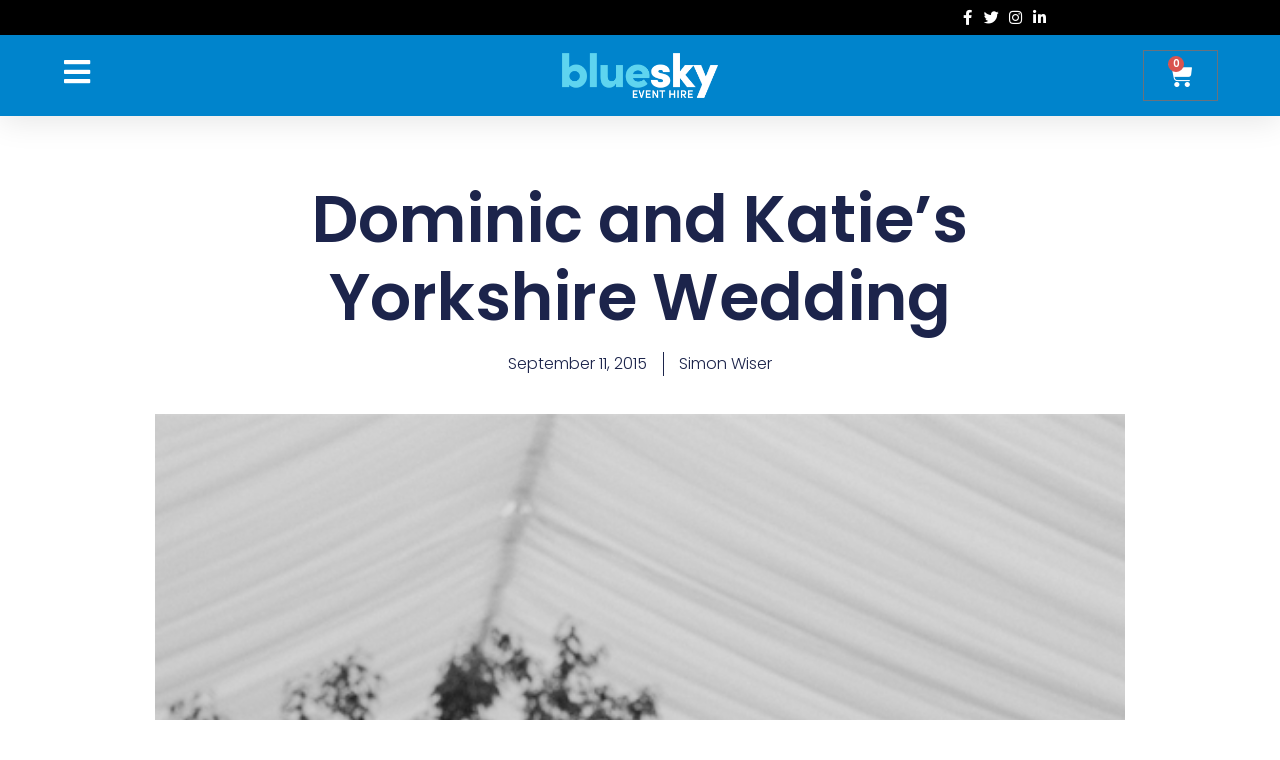

--- FILE ---
content_type: text/css
request_url: https://blueskyeventhire.com/wp-content/uploads/elementor/css/post-17277.css?ver=1768541390
body_size: 1932
content:
.elementor-17277 .elementor-element.elementor-element-265a7595{--display:flex;--flex-direction:column;--container-widget-width:calc( ( 1 - var( --container-widget-flex-grow ) ) * 100% );--container-widget-height:initial;--container-widget-flex-grow:0;--container-widget-align-self:initial;--flex-wrap-mobile:wrap;--align-items:center;--gap:0px 0px;--row-gap:0px;--column-gap:0px;--flex-wrap:wrap;--align-content:center;box-shadow:0px 5px 30px 0px rgba(0,0,0,0.1);--padding-top:0%;--padding-bottom:0%;--padding-left:0%;--padding-right:0%;--z-index:10;}.elementor-17277 .elementor-element.elementor-element-1a9c36cf{--display:flex;--flex-direction:row;--container-widget-width:calc( ( 1 - var( --container-widget-flex-grow ) ) * 100% );--container-widget-height:100%;--container-widget-flex-grow:1;--container-widget-align-self:stretch;--flex-wrap-mobile:wrap;--justify-content:flex-end;--align-items:stretch;--gap:10px 10px;--row-gap:10px;--column-gap:10px;--margin-top:0px;--margin-bottom:0px;--margin-left:0px;--margin-right:0px;--padding-top:10px;--padding-bottom:10px;--padding-left:10px;--padding-right:10px;--z-index:0;}.elementor-17277 .elementor-element.elementor-element-1a9c36cf:not(.elementor-motion-effects-element-type-background), .elementor-17277 .elementor-element.elementor-element-1a9c36cf > .elementor-motion-effects-container > .elementor-motion-effects-layer{background-color:var( --e-global-color-astglobalcolor8 );}.elementor-17277 .elementor-element.elementor-element-1a9c36cf.e-con{--align-self:flex-end;}.elementor-17277 .elementor-element.elementor-element-7f4c0b52{--display:flex;--flex-direction:row;--container-widget-width:calc( ( 1 - var( --container-widget-flex-grow ) ) * 100% );--container-widget-height:100%;--container-widget-flex-grow:1;--container-widget-align-self:stretch;--flex-wrap-mobile:wrap;--justify-content:center;--align-items:center;--padding-top:0px;--padding-bottom:0px;--padding-left:0px;--padding-right:0px;}.elementor-widget-icon-list .elementor-icon-list-item:not(:last-child):after{border-color:var( --e-global-color-text );}.elementor-widget-icon-list .elementor-icon-list-icon i{color:var( --e-global-color-primary );}.elementor-widget-icon-list .elementor-icon-list-icon svg{fill:var( --e-global-color-primary );}.elementor-widget-icon-list .elementor-icon-list-item > .elementor-icon-list-text, .elementor-widget-icon-list .elementor-icon-list-item > a{font-family:var( --e-global-typography-text-font-family ), Sans-serif;font-weight:var( --e-global-typography-text-font-weight );}.elementor-widget-icon-list .elementor-icon-list-text{color:var( --e-global-color-secondary );}.elementor-17277 .elementor-element.elementor-element-56489656 .elementor-icon-list-items:not(.elementor-inline-items) .elementor-icon-list-item:not(:last-child){padding-block-end:calc(15px/2);}.elementor-17277 .elementor-element.elementor-element-56489656 .elementor-icon-list-items:not(.elementor-inline-items) .elementor-icon-list-item:not(:first-child){margin-block-start:calc(15px/2);}.elementor-17277 .elementor-element.elementor-element-56489656 .elementor-icon-list-items.elementor-inline-items .elementor-icon-list-item{margin-inline:calc(15px/2);}.elementor-17277 .elementor-element.elementor-element-56489656 .elementor-icon-list-items.elementor-inline-items{margin-inline:calc(-15px/2);}.elementor-17277 .elementor-element.elementor-element-56489656 .elementor-icon-list-items.elementor-inline-items .elementor-icon-list-item:after{inset-inline-end:calc(-15px/2);}.elementor-17277 .elementor-element.elementor-element-56489656 .elementor-icon-list-icon i{color:#ffffff;transition:color 0.3s;}.elementor-17277 .elementor-element.elementor-element-56489656 .elementor-icon-list-icon svg{fill:#ffffff;transition:fill 0.3s;}.elementor-17277 .elementor-element.elementor-element-56489656 .elementor-icon-list-item:hover .elementor-icon-list-icon i{color:#d3b574;}.elementor-17277 .elementor-element.elementor-element-56489656 .elementor-icon-list-item:hover .elementor-icon-list-icon svg{fill:#d3b574;}.elementor-17277 .elementor-element.elementor-element-56489656{--e-icon-list-icon-size:15px;--e-icon-list-icon-align:center;--e-icon-list-icon-margin:0 calc(var(--e-icon-list-icon-size, 1em) * 0.125);--icon-vertical-offset:0px;}.elementor-17277 .elementor-element.elementor-element-56489656 .elementor-icon-list-text{transition:color 0.3s;}.elementor-17277 .elementor-element.elementor-element-6e2c0125{--display:flex;--flex-direction:row;--container-widget-width:calc( ( 1 - var( --container-widget-flex-grow ) ) * 100% );--container-widget-height:100%;--container-widget-flex-grow:1;--container-widget-align-self:stretch;--flex-wrap-mobile:wrap;--justify-content:space-around;--align-items:center;--gap:10px 10px;--row-gap:10px;--column-gap:10px;--margin-top:0px;--margin-bottom:0px;--margin-left:0px;--margin-right:0px;--padding-top:5px;--padding-bottom:5px;--padding-left:12px;--padding-right:12px;--z-index:4;}.elementor-17277 .elementor-element.elementor-element-6e2c0125:not(.elementor-motion-effects-element-type-background), .elementor-17277 .elementor-element.elementor-element-6e2c0125 > .elementor-motion-effects-container > .elementor-motion-effects-layer{background-color:var( --e-global-color-primary );}.elementor-17277 .elementor-element.elementor-element-6e2c0125.e-con{--align-self:center;}.elementor-17277 .elementor-element.elementor-element-bd9d571{--display:flex;}.elementor-17277 .elementor-element.elementor-element-5819609 .e-off-canvas__content{background-color:var( --e-global-color-primary );}.elementor-17277 .elementor-element.elementor-element-5819609 .e-off-canvas__overlay{background-color:rgba(0,0,0,.8);}.elementor-17277 .elementor-element.elementor-element-5819609{--e-off-canvas-width:40%;--e-off-canvas-height:100vh;--e-off-canvas-content-overflow:auto;--e-off-canvas-overlay-opacity:1;}.elementor-17277 .elementor-element.elementor-element-cb84ddb{--display:flex;--padding-top:40px;--padding-bottom:40px;--padding-left:40px;--padding-right:40px;}.elementor-widget-icon.elementor-view-stacked .elementor-icon{background-color:var( --e-global-color-primary );}.elementor-widget-icon.elementor-view-framed .elementor-icon, .elementor-widget-icon.elementor-view-default .elementor-icon{color:var( --e-global-color-primary );border-color:var( --e-global-color-primary );}.elementor-widget-icon.elementor-view-framed .elementor-icon, .elementor-widget-icon.elementor-view-default .elementor-icon svg{fill:var( --e-global-color-primary );}.elementor-17277 .elementor-element.elementor-element-d2725f0 .elementor-icon-wrapper{text-align:right;}.elementor-17277 .elementor-element.elementor-element-d2725f0.elementor-view-stacked .elementor-icon{background-color:var( --e-global-color-astglobalcolor5 );}.elementor-17277 .elementor-element.elementor-element-d2725f0.elementor-view-framed .elementor-icon, .elementor-17277 .elementor-element.elementor-element-d2725f0.elementor-view-default .elementor-icon{color:var( --e-global-color-astglobalcolor5 );border-color:var( --e-global-color-astglobalcolor5 );}.elementor-17277 .elementor-element.elementor-element-d2725f0.elementor-view-framed .elementor-icon, .elementor-17277 .elementor-element.elementor-element-d2725f0.elementor-view-default .elementor-icon svg{fill:var( --e-global-color-astglobalcolor5 );}.elementor-17277 .elementor-element.elementor-element-d2725f0 .elementor-icon{font-size:30px;}.elementor-17277 .elementor-element.elementor-element-d2725f0 .elementor-icon svg{height:30px;}.elementor-widget-theme-site-logo .widget-image-caption{color:var( --e-global-color-text );font-family:var( --e-global-typography-text-font-family ), Sans-serif;font-weight:var( --e-global-typography-text-font-weight );}.elementor-17277 .elementor-element.elementor-element-a92d503 img{width:50%;}.elementor-widget-nav-menu .elementor-nav-menu .elementor-item{font-family:var( --e-global-typography-primary-font-family ), Sans-serif;font-weight:var( --e-global-typography-primary-font-weight );}.elementor-widget-nav-menu .elementor-nav-menu--main .elementor-item{color:var( --e-global-color-text );fill:var( --e-global-color-text );}.elementor-widget-nav-menu .elementor-nav-menu--main .elementor-item:hover,
					.elementor-widget-nav-menu .elementor-nav-menu--main .elementor-item.elementor-item-active,
					.elementor-widget-nav-menu .elementor-nav-menu--main .elementor-item.highlighted,
					.elementor-widget-nav-menu .elementor-nav-menu--main .elementor-item:focus{color:var( --e-global-color-accent );fill:var( --e-global-color-accent );}.elementor-widget-nav-menu .elementor-nav-menu--main:not(.e--pointer-framed) .elementor-item:before,
					.elementor-widget-nav-menu .elementor-nav-menu--main:not(.e--pointer-framed) .elementor-item:after{background-color:var( --e-global-color-accent );}.elementor-widget-nav-menu .e--pointer-framed .elementor-item:before,
					.elementor-widget-nav-menu .e--pointer-framed .elementor-item:after{border-color:var( --e-global-color-accent );}.elementor-widget-nav-menu{--e-nav-menu-divider-color:var( --e-global-color-text );}.elementor-widget-nav-menu .elementor-nav-menu--dropdown .elementor-item, .elementor-widget-nav-menu .elementor-nav-menu--dropdown  .elementor-sub-item{font-family:var( --e-global-typography-accent-font-family ), Sans-serif;font-weight:var( --e-global-typography-accent-font-weight );}.elementor-17277 .elementor-element.elementor-element-d3da56b .elementor-nav-menu .elementor-item{font-family:"Poppins", Sans-serif;font-size:20px;font-weight:400;letter-spacing:0.4px;}.elementor-17277 .elementor-element.elementor-element-d3da56b .elementor-nav-menu--main .elementor-item{color:var( --e-global-color-astglobalcolor5 );fill:var( --e-global-color-astglobalcolor5 );}.elementor-17277 .elementor-element.elementor-element-d3da56b .elementor-nav-menu--main .elementor-item:hover,
					.elementor-17277 .elementor-element.elementor-element-d3da56b .elementor-nav-menu--main .elementor-item.elementor-item-active,
					.elementor-17277 .elementor-element.elementor-element-d3da56b .elementor-nav-menu--main .elementor-item.highlighted,
					.elementor-17277 .elementor-element.elementor-element-d3da56b .elementor-nav-menu--main .elementor-item:focus{color:var( --e-global-color-astglobalcolor8 );}.elementor-17277 .elementor-element.elementor-element-d3da56b .elementor-nav-menu--main:not(.e--pointer-framed) .elementor-item:before,
					.elementor-17277 .elementor-element.elementor-element-d3da56b .elementor-nav-menu--main:not(.e--pointer-framed) .elementor-item:after{background-color:var( --e-global-color-astglobalcolor5 );}.elementor-17277 .elementor-element.elementor-element-d3da56b .e--pointer-framed .elementor-item:before,
					.elementor-17277 .elementor-element.elementor-element-d3da56b .e--pointer-framed .elementor-item:after{border-color:var( --e-global-color-astglobalcolor5 );}.elementor-17277 .elementor-element.elementor-element-35ded71 > .elementor-widget-container{margin:0px 0px 0px 40px;}.elementor-17277 .elementor-element.elementor-element-35ded71.elementor-element{--align-self:flex-start;}.elementor-17277 .elementor-element.elementor-element-35ded71 .elementor-icon-wrapper{text-align:left;}.elementor-17277 .elementor-element.elementor-element-35ded71.elementor-view-stacked .elementor-icon{background-color:var( --e-global-color-astglobalcolor5 );}.elementor-17277 .elementor-element.elementor-element-35ded71.elementor-view-framed .elementor-icon, .elementor-17277 .elementor-element.elementor-element-35ded71.elementor-view-default .elementor-icon{color:var( --e-global-color-astglobalcolor5 );border-color:var( --e-global-color-astglobalcolor5 );}.elementor-17277 .elementor-element.elementor-element-35ded71.elementor-view-framed .elementor-icon, .elementor-17277 .elementor-element.elementor-element-35ded71.elementor-view-default .elementor-icon svg{fill:var( --e-global-color-astglobalcolor5 );}.elementor-17277 .elementor-element.elementor-element-35ded71 .elementor-icon{font-size:30px;}.elementor-17277 .elementor-element.elementor-element-35ded71 .elementor-icon svg{height:30px;}.elementor-17277 .elementor-element.elementor-element-e083573{--display:flex;}.elementor-widget-image .widget-image-caption{color:var( --e-global-color-text );font-family:var( --e-global-typography-text-font-family ), Sans-serif;font-weight:var( --e-global-typography-text-font-weight );}.elementor-17277 .elementor-element.elementor-element-622d891 img{width:39%;}.elementor-17277 .elementor-element.elementor-element-c1b7f1c{--display:flex;}.elementor-widget-woocommerce-menu-cart .elementor-menu-cart__toggle .elementor-button{font-family:var( --e-global-typography-primary-font-family ), Sans-serif;font-weight:var( --e-global-typography-primary-font-weight );}.elementor-widget-woocommerce-menu-cart .elementor-menu-cart__product-name a{font-family:var( --e-global-typography-primary-font-family ), Sans-serif;font-weight:var( --e-global-typography-primary-font-weight );}.elementor-widget-woocommerce-menu-cart .elementor-menu-cart__product-price{font-family:var( --e-global-typography-primary-font-family ), Sans-serif;font-weight:var( --e-global-typography-primary-font-weight );}.elementor-widget-woocommerce-menu-cart .elementor-menu-cart__footer-buttons .elementor-button{font-family:var( --e-global-typography-primary-font-family ), Sans-serif;font-weight:var( --e-global-typography-primary-font-weight );}.elementor-widget-woocommerce-menu-cart .elementor-menu-cart__footer-buttons a.elementor-button--view-cart{font-family:var( --e-global-typography-primary-font-family ), Sans-serif;font-weight:var( --e-global-typography-primary-font-weight );}.elementor-widget-woocommerce-menu-cart .elementor-menu-cart__footer-buttons a.elementor-button--checkout{font-family:var( --e-global-typography-primary-font-family ), Sans-serif;font-weight:var( --e-global-typography-primary-font-weight );}.elementor-widget-woocommerce-menu-cart .woocommerce-mini-cart__empty-message{font-family:var( --e-global-typography-primary-font-family ), Sans-serif;font-weight:var( --e-global-typography-primary-font-weight );}.elementor-17277 .elementor-element.elementor-element-431f461b .elementor-menu-cart__close-button, .elementor-17277 .elementor-element.elementor-element-431f461b .elementor-menu-cart__close-button-custom{margin-right:auto;}.elementor-17277 .elementor-element.elementor-element-431f461b > .elementor-widget-container{margin:0px 40px 0px 0px;}.elementor-17277 .elementor-element.elementor-element-431f461b{--main-alignment:right;--side-cart-alignment-transform:translateX(100%);--side-cart-alignment-left:auto;--side-cart-alignment-right:0;--divider-style:solid;--subtotal-divider-style:solid;--elementor-remove-from-cart-button:none;--remove-from-cart-button:block;--toggle-button-icon-color:var( --e-global-color-astglobalcolor5 );--toggle-icon-size:25px;--cart-border-style:none;--cart-padding:40px 27px 27px 27px;--cart-close-icon-size:21px;--menu-cart-subtotal-color:var( --e-global-color-astglobalcolor7 );--product-price-color:var( --e-global-color-astglobalcolor7 );--cart-footer-layout:1fr 1fr;--products-max-height-sidecart:calc(100vh - 240px);--products-max-height-minicart:calc(100vh - 385px);--view-cart-button-background-color:var( --e-global-color-primary );--checkout-button-background-color:var( --e-global-color-primary );}.elementor-17277 .elementor-element.elementor-element-431f461b .widget_shopping_cart_content{--subtotal-divider-left-width:0;--subtotal-divider-right-width:0;}.elementor-17277 .elementor-element.elementor-element-431f461b .elementor-menu-cart__product-price .product-quantity{color:var( --e-global-color-astglobalcolor1 );}.elementor-17277 .elementor-element.elementor-element-431f461b .elementor-menu-cart__footer-buttons a.elementor-button--view-cart{border-radius:14em 14em 14em 14em;}.elementor-17277 .elementor-element.elementor-element-431f461b .elementor-menu-cart__footer-buttons a.elementor-button--checkout{border-radius:9em 9em 9em 9em;}.elementor-theme-builder-content-area{height:400px;}.elementor-location-header:before, .elementor-location-footer:before{content:"";display:table;clear:both;}@media(max-width:1366px){.elementor-17277 .elementor-element.elementor-element-5819609{--e-off-canvas-width:50%;}.elementor-17277 .elementor-element.elementor-element-d2725f0 .elementor-icon-wrapper{text-align:right;}.elementor-17277 .elementor-element.elementor-element-d2725f0 .elementor-icon{font-size:24px;}.elementor-17277 .elementor-element.elementor-element-d2725f0 .elementor-icon svg{height:24px;}.elementor-17277 .elementor-element.elementor-element-35ded71 .elementor-icon-wrapper{text-align:left;}.elementor-17277 .elementor-element.elementor-element-e083573{--z-index:1;}}@media(max-width:1200px){.elementor-17277 .elementor-element.elementor-element-5819609{--e-off-canvas-width:75%;}.elementor-17277 .elementor-element.elementor-element-622d891 > .elementor-widget-container{margin:0px 0px 0px 0px;padding:0px 0px 0px 0px;}.elementor-17277 .elementor-element.elementor-element-622d891 img{width:47%;}}@media(max-width:1024px){.elementor-17277 .elementor-element.elementor-element-1a9c36cf{--padding-top:27px;--padding-bottom:27px;--padding-left:15px;--padding-right:15px;}.elementor-17277 .elementor-element.elementor-element-6e2c0125{--padding-top:10px;--padding-bottom:10px;--padding-left:0px;--padding-right:0px;}.elementor-17277 .elementor-element.elementor-element-5819609{--e-off-canvas-width:75%;}.elementor-17277 .elementor-element.elementor-element-622d891 img{width:60%;}}@media(max-width:880px){.elementor-17277 .elementor-element.elementor-element-5819609{--e-off-canvas-width:75%;}}@media(max-width:767px){.elementor-17277 .elementor-element.elementor-element-1a9c36cf{--padding-top:15px;--padding-bottom:15px;--padding-left:15px;--padding-right:15px;}.elementor-17277 .elementor-element.elementor-element-7f4c0b52{--width:100%;--flex-direction:row-reverse;--container-widget-width:initial;--container-widget-height:100%;--container-widget-flex-grow:1;--container-widget-align-self:stretch;--flex-wrap-mobile:wrap-reverse;--justify-content:space-between;}.elementor-17277 .elementor-element.elementor-element-6e2c0125{--min-height:0vh;--flex-direction:row;--container-widget-width:initial;--container-widget-height:100%;--container-widget-flex-grow:1;--container-widget-align-self:stretch;--flex-wrap-mobile:wrap;--justify-content:space-around;--gap:0px 0px;--row-gap:0px;--column-gap:0px;--flex-wrap:nowrap;--padding-top:0px;--padding-bottom:0px;--padding-left:0px;--padding-right:0px;}.elementor-17277 .elementor-element.elementor-element-bd9d571{--content-width:20%;--flex-direction:row;--container-widget-width:initial;--container-widget-height:100%;--container-widget-flex-grow:1;--container-widget-align-self:stretch;--flex-wrap-mobile:wrap;}.elementor-17277 .elementor-element.elementor-element-5819609{--e-off-canvas-width:100%;}.elementor-17277 .elementor-element.elementor-element-cb84ddb{--padding-top:10px;--padding-bottom:10px;--padding-left:10px;--padding-right:10px;}.elementor-17277 .elementor-element.elementor-element-d3da56b .elementor-nav-menu .elementor-item{font-size:14px;}.elementor-17277 .elementor-element.elementor-element-35ded71 > .elementor-widget-container{margin:0px 0px 0px 0px;padding:0px 0px 0px 0px;}.elementor-17277 .elementor-element.elementor-element-35ded71 .elementor-icon{font-size:21px;}.elementor-17277 .elementor-element.elementor-element-35ded71 .elementor-icon svg{height:21px;}.elementor-17277 .elementor-element.elementor-element-e083573{--content-width:100%;--flex-direction:column;--container-widget-width:100%;--container-widget-height:initial;--container-widget-flex-grow:0;--container-widget-align-self:initial;--flex-wrap-mobile:wrap;}.elementor-17277 .elementor-element.elementor-element-622d891 img{width:100%;}.elementor-17277 .elementor-element.elementor-element-c1b7f1c{--flex-direction:row;--container-widget-width:initial;--container-widget-height:100%;--container-widget-flex-grow:1;--container-widget-align-self:stretch;--flex-wrap-mobile:wrap;}.elementor-17277 .elementor-element.elementor-element-431f461b > .elementor-widget-container{margin:0px 0px 0px 0px;}.elementor-17277 .elementor-element.elementor-element-431f461b{--main-alignment:right;--toggle-icon-size:19px;}}@media(min-width:768px){.elementor-17277 .elementor-element.elementor-element-1a9c36cf{--content-width:1200px;}.elementor-17277 .elementor-element.elementor-element-7f4c0b52{--width:22vw;}.elementor-17277 .elementor-element.elementor-element-6e2c0125{--content-width:1600px;}}@media(max-width:1024px) and (min-width:768px){.elementor-17277 .elementor-element.elementor-element-7f4c0b52{--width:28%;}}

--- FILE ---
content_type: text/css
request_url: https://blueskyeventhire.com/wp-content/uploads/elementor/css/post-16997.css?ver=1768541062
body_size: 3217
content:
.elementor-16997 .elementor-element.elementor-element-4a191dd{--display:flex;--flex-direction:row;--container-widget-width:initial;--container-widget-height:100%;--container-widget-flex-grow:1;--container-widget-align-self:stretch;--flex-wrap-mobile:wrap;--gap:0px 0px;--row-gap:0px;--column-gap:0px;}.elementor-16997 .elementor-element.elementor-element-e98bd66{--display:flex;--flex-direction:column;--container-widget-width:100%;--container-widget-height:initial;--container-widget-flex-grow:0;--container-widget-align-self:initial;--flex-wrap-mobile:wrap;}.elementor-widget-image .widget-image-caption{color:var( --e-global-color-text );font-family:var( --e-global-typography-text-font-family ), Sans-serif;font-weight:var( --e-global-typography-text-font-weight );}.elementor-16997 .elementor-element.elementor-element-7fc569b{--display:flex;--flex-direction:column;--container-widget-width:100%;--container-widget-height:initial;--container-widget-flex-grow:0;--container-widget-align-self:initial;--flex-wrap-mobile:wrap;--justify-content:center;}.elementor-widget-heading .elementor-heading-title{font-family:var( --e-global-typography-primary-font-family ), Sans-serif;font-weight:var( --e-global-typography-primary-font-weight );color:var( --e-global-color-primary );}.elementor-16997 .elementor-element.elementor-element-b44b004 .elementor-heading-title{color:#000000;}.elementor-widget-text-editor{font-family:var( --e-global-typography-text-font-family ), Sans-serif;font-weight:var( --e-global-typography-text-font-weight );color:var( --e-global-color-text );}.elementor-widget-text-editor.elementor-drop-cap-view-stacked .elementor-drop-cap{background-color:var( --e-global-color-primary );}.elementor-widget-text-editor.elementor-drop-cap-view-framed .elementor-drop-cap, .elementor-widget-text-editor.elementor-drop-cap-view-default .elementor-drop-cap{color:var( --e-global-color-primary );border-color:var( --e-global-color-primary );}.elementor-widget-form .elementor-field-group > label, .elementor-widget-form .elementor-field-subgroup label{color:var( --e-global-color-text );}.elementor-widget-form .elementor-field-group > label{font-family:var( --e-global-typography-text-font-family ), Sans-serif;font-weight:var( --e-global-typography-text-font-weight );}.elementor-widget-form .elementor-field-type-html{color:var( --e-global-color-text );font-family:var( --e-global-typography-text-font-family ), Sans-serif;font-weight:var( --e-global-typography-text-font-weight );}.elementor-widget-form .elementor-field-group .elementor-field{color:var( --e-global-color-text );}.elementor-widget-form .elementor-field-group .elementor-field, .elementor-widget-form .elementor-field-subgroup label{font-family:var( --e-global-typography-text-font-family ), Sans-serif;font-weight:var( --e-global-typography-text-font-weight );}.elementor-widget-form .elementor-button{font-family:var( --e-global-typography-accent-font-family ), Sans-serif;font-weight:var( --e-global-typography-accent-font-weight );}.elementor-widget-form .e-form__buttons__wrapper__button-next{background-color:var( --e-global-color-accent );}.elementor-widget-form .elementor-button[type="submit"]{background-color:var( --e-global-color-accent );}.elementor-widget-form .e-form__buttons__wrapper__button-previous{background-color:var( --e-global-color-accent );}.elementor-widget-form .elementor-message{font-family:var( --e-global-typography-text-font-family ), Sans-serif;font-weight:var( --e-global-typography-text-font-weight );}.elementor-widget-form .e-form__indicators__indicator, .elementor-widget-form .e-form__indicators__indicator__label{font-family:var( --e-global-typography-accent-font-family ), Sans-serif;font-weight:var( --e-global-typography-accent-font-weight );}.elementor-widget-form{--e-form-steps-indicator-inactive-primary-color:var( --e-global-color-text );--e-form-steps-indicator-active-primary-color:var( --e-global-color-accent );--e-form-steps-indicator-completed-primary-color:var( --e-global-color-accent );--e-form-steps-indicator-progress-color:var( --e-global-color-accent );--e-form-steps-indicator-progress-background-color:var( --e-global-color-text );--e-form-steps-indicator-progress-meter-color:var( --e-global-color-text );}.elementor-widget-form .e-form__indicators__indicator__progress__meter{font-family:var( --e-global-typography-accent-font-family ), Sans-serif;font-weight:var( --e-global-typography-accent-font-weight );}.elementor-16997 .elementor-element.elementor-element-c77459b .elementor-field-group{padding-right:calc( 10px/2 );padding-left:calc( 10px/2 );margin-bottom:10px;}.elementor-16997 .elementor-element.elementor-element-c77459b .elementor-form-fields-wrapper{margin-left:calc( -10px/2 );margin-right:calc( -10px/2 );margin-bottom:-10px;}.elementor-16997 .elementor-element.elementor-element-c77459b .elementor-field-group.recaptcha_v3-bottomleft, .elementor-16997 .elementor-element.elementor-element-c77459b .elementor-field-group.recaptcha_v3-bottomright{margin-bottom:0;}body.rtl .elementor-16997 .elementor-element.elementor-element-c77459b .elementor-labels-inline .elementor-field-group > label{padding-left:0px;}body:not(.rtl) .elementor-16997 .elementor-element.elementor-element-c77459b .elementor-labels-inline .elementor-field-group > label{padding-right:0px;}body .elementor-16997 .elementor-element.elementor-element-c77459b .elementor-labels-above .elementor-field-group > label{padding-bottom:0px;}.elementor-16997 .elementor-element.elementor-element-c77459b .elementor-field-type-html{padding-bottom:0px;}.elementor-16997 .elementor-element.elementor-element-c77459b .elementor-field-group .elementor-field:not(.elementor-select-wrapper){background-color:#ffffff;border-color:#D8D8D8;border-radius:10px 10px 10px 10px;}.elementor-16997 .elementor-element.elementor-element-c77459b .elementor-field-group .elementor-select-wrapper select{background-color:#ffffff;border-color:#D8D8D8;border-radius:10px 10px 10px 10px;}.elementor-16997 .elementor-element.elementor-element-c77459b .elementor-field-group .elementor-select-wrapper::before{color:#D8D8D8;}.elementor-16997 .elementor-element.elementor-element-c77459b .e-form__buttons__wrapper__button-next{background-color:var( --e-global-color-primary );color:#ffffff;}.elementor-16997 .elementor-element.elementor-element-c77459b .elementor-button[type="submit"]{background-color:var( --e-global-color-primary );color:#ffffff;}.elementor-16997 .elementor-element.elementor-element-c77459b .elementor-button[type="submit"] svg *{fill:#ffffff;}.elementor-16997 .elementor-element.elementor-element-c77459b .e-form__buttons__wrapper__button-previous{color:#ffffff;}.elementor-16997 .elementor-element.elementor-element-c77459b .e-form__buttons__wrapper__button-next:hover{color:#ffffff;}.elementor-16997 .elementor-element.elementor-element-c77459b .elementor-button[type="submit"]:hover{color:#ffffff;}.elementor-16997 .elementor-element.elementor-element-c77459b .elementor-button[type="submit"]:hover svg *{fill:#ffffff;}.elementor-16997 .elementor-element.elementor-element-c77459b .e-form__buttons__wrapper__button-previous:hover{color:#ffffff;}.elementor-16997 .elementor-element.elementor-element-c77459b .elementor-button{border-radius:25px 25px 25px 25px;}.elementor-16997 .elementor-element.elementor-element-c77459b{--e-form-steps-indicators-spacing:20px;--e-form-steps-indicator-padding:30px;--e-form-steps-indicator-inactive-secondary-color:#ffffff;--e-form-steps-indicator-active-secondary-color:#ffffff;--e-form-steps-indicator-completed-secondary-color:#ffffff;--e-form-steps-divider-width:1px;--e-form-steps-divider-gap:10px;}.elementor-16997 .elementor-element.elementor-element-1466a04{text-align:center;font-family:"Poppins", Sans-serif;font-size:13px;font-weight:400;color:#A3A3A3;}.elementor-16997 .elementor-element.elementor-element-603bcc96{--display:flex;--flex-direction:row;--container-widget-width:calc( ( 1 - var( --container-widget-flex-grow ) ) * 100% );--container-widget-height:100%;--container-widget-flex-grow:1;--container-widget-align-self:stretch;--flex-wrap-mobile:wrap;--align-items:stretch;--gap:0px 0px;--row-gap:0px;--column-gap:0px;--border-radius:2em 2em 2em 2em;--padding-top:5%;--padding-bottom:5%;--padding-left:8%;--padding-right:8%;}.elementor-16997 .elementor-element.elementor-element-603bcc96:not(.elementor-motion-effects-element-type-background), .elementor-16997 .elementor-element.elementor-element-603bcc96 > .elementor-motion-effects-container > .elementor-motion-effects-layer{background-color:var( --e-global-color-primary );}.elementor-16997 .elementor-element.elementor-element-7b48dc8c{--display:flex;--flex-direction:column;--container-widget-width:100%;--container-widget-height:initial;--container-widget-flex-grow:0;--container-widget-align-self:initial;--flex-wrap-mobile:wrap;--gap:50px 50px;--row-gap:50px;--column-gap:50px;--padding-top:0%;--padding-bottom:0%;--padding-left:0%;--padding-right:9%;}.elementor-widget-image-box .elementor-image-box-title{font-family:var( --e-global-typography-primary-font-family ), Sans-serif;font-weight:var( --e-global-typography-primary-font-weight );color:var( --e-global-color-primary );}.elementor-widget-image-box:has(:hover) .elementor-image-box-title,
					 .elementor-widget-image-box:has(:focus) .elementor-image-box-title{color:var( --e-global-color-primary );}.elementor-widget-image-box .elementor-image-box-description{font-family:var( --e-global-typography-text-font-family ), Sans-serif;font-weight:var( --e-global-typography-text-font-weight );color:var( --e-global-color-text );}.elementor-16997 .elementor-element.elementor-element-244d5e6 > .elementor-widget-container{margin:0px 0px 0px 0px;padding:0px 0px 0px 0px;}.elementor-16997 .elementor-element.elementor-element-244d5e6 .elementor-image-box-wrapper{text-align:left;}.elementor-16997 .elementor-element.elementor-element-244d5e6.elementor-position-right .elementor-image-box-img{margin-left:30px;}.elementor-16997 .elementor-element.elementor-element-244d5e6.elementor-position-left .elementor-image-box-img{margin-right:30px;}.elementor-16997 .elementor-element.elementor-element-244d5e6.elementor-position-top .elementor-image-box-img{margin-bottom:30px;}.elementor-16997 .elementor-element.elementor-element-244d5e6 .elementor-image-box-wrapper .elementor-image-box-img{width:65%;}.elementor-16997 .elementor-element.elementor-element-244d5e6 .elementor-image-box-img img{transition-duration:0.3s;}.elementor-16997 .elementor-element.elementor-element-244d5e6 .elementor-image-box-title{font-family:"Poppins", Sans-serif;font-size:65px;font-weight:600;text-transform:none;font-style:normal;text-decoration:none;line-height:1.2em;letter-spacing:0px;color:var( --e-global-color-astglobalcolor5 );}.elementor-16997 .elementor-element.elementor-element-244d5e6 .elementor-image-box-description{font-family:"Poppins", Sans-serif;font-size:15px;font-weight:300;text-transform:none;font-style:normal;text-decoration:none;line-height:1.5em;letter-spacing:0px;color:var( --e-global-color-astglobalcolor5 );}.elementor-16997 .elementor-element.elementor-element-17d9f7ac{--grid-template-columns:repeat(0, auto);--icon-size:23px;--grid-column-gap:20px;--grid-row-gap:0px;}.elementor-16997 .elementor-element.elementor-element-17d9f7ac .elementor-widget-container{text-align:left;}.elementor-16997 .elementor-element.elementor-element-17d9f7ac .elementor-social-icon{background-color:#02010100;--icon-padding:0em;}.elementor-16997 .elementor-element.elementor-element-17d9f7ac .elementor-social-icon i{color:var( --e-global-color-astglobalcolor5 );}.elementor-16997 .elementor-element.elementor-element-17d9f7ac .elementor-social-icon svg{fill:var( --e-global-color-astglobalcolor5 );}.elementor-16997 .elementor-element.elementor-element-17d9f7ac .elementor-social-icon:hover i{color:#C8D5DC;}.elementor-16997 .elementor-element.elementor-element-17d9f7ac .elementor-social-icon:hover svg{fill:#C8D5DC;}.elementor-16997 .elementor-element.elementor-element-69f1ad0c{--display:flex;--flex-direction:column;--container-widget-width:100%;--container-widget-height:initial;--container-widget-flex-grow:0;--container-widget-align-self:initial;--flex-wrap-mobile:wrap;--gap:20px 20px;--row-gap:20px;--column-gap:20px;--padding-top:0px;--padding-bottom:0px;--padding-left:0px;--padding-right:0px;}.elementor-16997 .elementor-element.elementor-element-319fae7e > .elementor-widget-container{padding:0px 0px 0px 0px;}.elementor-16997 .elementor-element.elementor-element-319fae7e .elementor-heading-title{color:var( --e-global-color-astglobalcolor5 );}.elementor-widget-icon-list .elementor-icon-list-item:not(:last-child):after{border-color:var( --e-global-color-text );}.elementor-widget-icon-list .elementor-icon-list-icon i{color:var( --e-global-color-primary );}.elementor-widget-icon-list .elementor-icon-list-icon svg{fill:var( --e-global-color-primary );}.elementor-widget-icon-list .elementor-icon-list-item > .elementor-icon-list-text, .elementor-widget-icon-list .elementor-icon-list-item > a{font-family:var( --e-global-typography-text-font-family ), Sans-serif;font-weight:var( --e-global-typography-text-font-weight );}.elementor-widget-icon-list .elementor-icon-list-text{color:var( --e-global-color-secondary );}.elementor-16997 .elementor-element.elementor-element-296cd263.elementor-element{--align-self:flex-start;}.elementor-16997 .elementor-element.elementor-element-296cd263 .elementor-icon-list-items:not(.elementor-inline-items) .elementor-icon-list-item:not(:last-child){padding-block-end:calc(10px/2);}.elementor-16997 .elementor-element.elementor-element-296cd263 .elementor-icon-list-items:not(.elementor-inline-items) .elementor-icon-list-item:not(:first-child){margin-block-start:calc(10px/2);}.elementor-16997 .elementor-element.elementor-element-296cd263 .elementor-icon-list-items.elementor-inline-items .elementor-icon-list-item{margin-inline:calc(10px/2);}.elementor-16997 .elementor-element.elementor-element-296cd263 .elementor-icon-list-items.elementor-inline-items{margin-inline:calc(-10px/2);}.elementor-16997 .elementor-element.elementor-element-296cd263 .elementor-icon-list-items.elementor-inline-items .elementor-icon-list-item:after{inset-inline-end:calc(-10px/2);}.elementor-16997 .elementor-element.elementor-element-296cd263 .elementor-icon-list-icon i{color:var( --e-global-color-astglobalcolor5 );transition:color 0.3s;}.elementor-16997 .elementor-element.elementor-element-296cd263 .elementor-icon-list-icon svg{fill:var( --e-global-color-astglobalcolor5 );transition:fill 0.3s;}.elementor-16997 .elementor-element.elementor-element-296cd263{--e-icon-list-icon-size:0px;--icon-vertical-offset:0px;}.elementor-16997 .elementor-element.elementor-element-296cd263 .elementor-icon-list-icon{padding-inline-end:0px;}.elementor-16997 .elementor-element.elementor-element-296cd263 .elementor-icon-list-item > .elementor-icon-list-text, .elementor-16997 .elementor-element.elementor-element-296cd263 .elementor-icon-list-item > a{font-family:"Poppins", Sans-serif;font-size:16px;font-weight:300;text-transform:none;font-style:normal;text-decoration:none;line-height:1.5em;letter-spacing:0px;}.elementor-16997 .elementor-element.elementor-element-296cd263 .elementor-icon-list-text{color:var( --e-global-color-astglobalcolor5 );transition:color 0.3s;}.elementor-16997 .elementor-element.elementor-element-296cd263 .elementor-icon-list-item:hover .elementor-icon-list-text{color:#C8D5DC;}.elementor-16997 .elementor-element.elementor-element-6263820{--display:flex;--flex-direction:column;--container-widget-width:100%;--container-widget-height:initial;--container-widget-flex-grow:0;--container-widget-align-self:initial;--flex-wrap-mobile:wrap;--gap:20px 20px;--row-gap:20px;--column-gap:20px;--padding-top:0px;--padding-bottom:0px;--padding-left:0px;--padding-right:0px;}.elementor-16997 .elementor-element.elementor-element-6ae1bcc > .elementor-widget-container{padding:0px 0px 0px 0px;}.elementor-16997 .elementor-element.elementor-element-6ae1bcc .elementor-heading-title{color:var( --e-global-color-astglobalcolor5 );}.elementor-16997 .elementor-element.elementor-element-f87c07e .elementor-icon-list-items:not(.elementor-inline-items) .elementor-icon-list-item:not(:last-child){padding-block-end:calc(10px/2);}.elementor-16997 .elementor-element.elementor-element-f87c07e .elementor-icon-list-items:not(.elementor-inline-items) .elementor-icon-list-item:not(:first-child){margin-block-start:calc(10px/2);}.elementor-16997 .elementor-element.elementor-element-f87c07e .elementor-icon-list-items.elementor-inline-items .elementor-icon-list-item{margin-inline:calc(10px/2);}.elementor-16997 .elementor-element.elementor-element-f87c07e .elementor-icon-list-items.elementor-inline-items{margin-inline:calc(-10px/2);}.elementor-16997 .elementor-element.elementor-element-f87c07e .elementor-icon-list-items.elementor-inline-items .elementor-icon-list-item:after{inset-inline-end:calc(-10px/2);}.elementor-16997 .elementor-element.elementor-element-f87c07e .elementor-icon-list-icon i{color:#324A6D;transition:color 0.3s;}.elementor-16997 .elementor-element.elementor-element-f87c07e .elementor-icon-list-icon svg{fill:#324A6D;transition:fill 0.3s;}.elementor-16997 .elementor-element.elementor-element-f87c07e{--e-icon-list-icon-size:14px;--icon-vertical-offset:0px;}.elementor-16997 .elementor-element.elementor-element-f87c07e .elementor-icon-list-item > .elementor-icon-list-text, .elementor-16997 .elementor-element.elementor-element-f87c07e .elementor-icon-list-item > a{font-family:"Poppins", Sans-serif;font-size:16px;font-weight:300;text-transform:none;font-style:normal;text-decoration:none;line-height:1.5em;letter-spacing:0px;}.elementor-16997 .elementor-element.elementor-element-f87c07e .elementor-icon-list-text{color:var( --e-global-color-astglobalcolor5 );transition:color 0.3s;}.elementor-16997 .elementor-element.elementor-element-f87c07e .elementor-icon-list-item:hover .elementor-icon-list-text{color:#C8D5DC;}.elementor-16997 .elementor-element.elementor-element-5abd71be{--display:flex;--flex-direction:column;--container-widget-width:100%;--container-widget-height:initial;--container-widget-flex-grow:0;--container-widget-align-self:initial;--flex-wrap-mobile:wrap;--gap:20px 20px;--row-gap:20px;--column-gap:20px;--padding-top:0px;--padding-bottom:0px;--padding-left:0px;--padding-right:0px;}.elementor-16997 .elementor-element.elementor-element-3d5a38ca > .elementor-widget-container{padding:0px 0px 0px 0px;}.elementor-16997 .elementor-element.elementor-element-3d5a38ca .elementor-heading-title{color:var( --e-global-color-astglobalcolor5 );}.elementor-16997 .elementor-element.elementor-element-28c5dd1 .elementor-icon-list-items:not(.elementor-inline-items) .elementor-icon-list-item:not(:last-child){padding-block-end:calc(10px/2);}.elementor-16997 .elementor-element.elementor-element-28c5dd1 .elementor-icon-list-items:not(.elementor-inline-items) .elementor-icon-list-item:not(:first-child){margin-block-start:calc(10px/2);}.elementor-16997 .elementor-element.elementor-element-28c5dd1 .elementor-icon-list-items.elementor-inline-items .elementor-icon-list-item{margin-inline:calc(10px/2);}.elementor-16997 .elementor-element.elementor-element-28c5dd1 .elementor-icon-list-items.elementor-inline-items{margin-inline:calc(-10px/2);}.elementor-16997 .elementor-element.elementor-element-28c5dd1 .elementor-icon-list-items.elementor-inline-items .elementor-icon-list-item:after{inset-inline-end:calc(-10px/2);}.elementor-16997 .elementor-element.elementor-element-28c5dd1 .elementor-icon-list-icon i{color:#324A6D;transition:color 0.3s;}.elementor-16997 .elementor-element.elementor-element-28c5dd1 .elementor-icon-list-icon svg{fill:#324A6D;transition:fill 0.3s;}.elementor-16997 .elementor-element.elementor-element-28c5dd1{--e-icon-list-icon-size:14px;--icon-vertical-offset:0px;}.elementor-16997 .elementor-element.elementor-element-28c5dd1 .elementor-icon-list-item > .elementor-icon-list-text, .elementor-16997 .elementor-element.elementor-element-28c5dd1 .elementor-icon-list-item > a{font-family:"Poppins", Sans-serif;font-size:16px;font-weight:300;text-transform:none;font-style:normal;text-decoration:none;line-height:1.5em;letter-spacing:0px;}.elementor-16997 .elementor-element.elementor-element-28c5dd1 .elementor-icon-list-text{color:var( --e-global-color-astglobalcolor5 );transition:color 0.3s;}.elementor-16997 .elementor-element.elementor-element-28c5dd1 .elementor-icon-list-item:hover .elementor-icon-list-text{color:#C8D5DC;}.elementor-16997 .elementor-element.elementor-element-6da5b65d{--display:flex;--flex-direction:column;--container-widget-width:100%;--container-widget-height:initial;--container-widget-flex-grow:0;--container-widget-align-self:initial;--flex-wrap-mobile:wrap;--gap:20px 20px;--row-gap:20px;--column-gap:20px;--padding-top:0px;--padding-bottom:0px;--padding-left:0px;--padding-right:0px;}.elementor-16997 .elementor-element.elementor-element-523bbf63 > .elementor-widget-container{padding:0px 0px 0px 0px;}.elementor-16997 .elementor-element.elementor-element-523bbf63 .elementor-heading-title{color:var( --e-global-color-astglobalcolor5 );}.elementor-16997 .elementor-element.elementor-element-78351cc3 > .elementor-widget-container{margin:0px 0px -16px 0px;}.elementor-16997 .elementor-element.elementor-element-78351cc3{font-family:"Poppins", Sans-serif;font-size:16px;font-weight:300;text-transform:none;font-style:normal;text-decoration:none;line-height:1.5em;letter-spacing:0px;color:var( --e-global-color-astglobalcolor5 );}.elementor-16997 .elementor-element.elementor-element-4b643e28 .elementor-icon-list-items:not(.elementor-inline-items) .elementor-icon-list-item:not(:last-child){padding-block-end:calc(0px/2);}.elementor-16997 .elementor-element.elementor-element-4b643e28 .elementor-icon-list-items:not(.elementor-inline-items) .elementor-icon-list-item:not(:first-child){margin-block-start:calc(0px/2);}.elementor-16997 .elementor-element.elementor-element-4b643e28 .elementor-icon-list-items.elementor-inline-items .elementor-icon-list-item{margin-inline:calc(0px/2);}.elementor-16997 .elementor-element.elementor-element-4b643e28 .elementor-icon-list-items.elementor-inline-items{margin-inline:calc(-0px/2);}.elementor-16997 .elementor-element.elementor-element-4b643e28 .elementor-icon-list-items.elementor-inline-items .elementor-icon-list-item:after{inset-inline-end:calc(-0px/2);}.elementor-16997 .elementor-element.elementor-element-4b643e28 .elementor-icon-list-icon i{color:#324A6D;transition:color 0.3s;}.elementor-16997 .elementor-element.elementor-element-4b643e28 .elementor-icon-list-icon svg{fill:#324A6D;transition:fill 0.3s;}.elementor-16997 .elementor-element.elementor-element-4b643e28{--e-icon-list-icon-size:14px;--icon-vertical-offset:0px;}.elementor-16997 .elementor-element.elementor-element-4b643e28 .elementor-icon-list-item > .elementor-icon-list-text, .elementor-16997 .elementor-element.elementor-element-4b643e28 .elementor-icon-list-item > a{font-family:"Poppins", Sans-serif;font-size:14px;font-weight:300;text-transform:none;font-style:normal;text-decoration:none;line-height:1.5em;letter-spacing:0px;}.elementor-16997 .elementor-element.elementor-element-4b643e28 .elementor-icon-list-text{color:var( --e-global-color-astglobalcolor5 );transition:color 0.3s;}.elementor-16997 .elementor-element.elementor-element-1d62170{--display:flex;--flex-direction:row;--container-widget-width:initial;--container-widget-height:100%;--container-widget-flex-grow:1;--container-widget-align-self:stretch;--flex-wrap-mobile:wrap;--gap:0px 0px;--row-gap:0px;--column-gap:0px;}.elementor-16997 .elementor-element.elementor-element-e4a729b{--display:flex;--flex-direction:column;--container-widget-width:100%;--container-widget-height:initial;--container-widget-flex-grow:0;--container-widget-align-self:initial;--flex-wrap-mobile:wrap;}.elementor-16997 .elementor-element.elementor-element-77dc801 img{width:75%;}.elementor-16997 .elementor-element.elementor-element-4114837{--display:flex;--flex-direction:column;--container-widget-width:100%;--container-widget-height:initial;--container-widget-flex-grow:0;--container-widget-align-self:initial;--flex-wrap-mobile:wrap;}.elementor-16997 .elementor-element.elementor-element-485ed9ab{text-align:center;}.elementor-16997 .elementor-element.elementor-element-485ed9ab .elementor-heading-title{font-family:"Poppins", Sans-serif;font-size:16px;font-weight:500;text-transform:none;font-style:normal;text-decoration:none;line-height:1.5em;letter-spacing:0px;color:var( --e-global-color-astglobalcolor7 );}.elementor-16997 .elementor-element.elementor-element-bbeeac3{--display:flex;--flex-direction:column;--container-widget-width:100%;--container-widget-height:initial;--container-widget-flex-grow:0;--container-widget-align-self:initial;--flex-wrap-mobile:wrap;}.elementor-16997 .elementor-element.elementor-element-df14ac3 .elementor-icon-list-item:not(:last-child):after{content:"";height:62%;border-color:var( --e-global-color-astglobalcolor7 );}.elementor-16997 .elementor-element.elementor-element-df14ac3 .elementor-icon-list-items:not(.elementor-inline-items) .elementor-icon-list-item:not(:last-child):after{border-block-start-style:solid;border-block-start-width:1px;}.elementor-16997 .elementor-element.elementor-element-df14ac3 .elementor-icon-list-items.elementor-inline-items .elementor-icon-list-item:not(:last-child):after{border-inline-start-style:solid;}.elementor-16997 .elementor-element.elementor-element-df14ac3 .elementor-inline-items .elementor-icon-list-item:not(:last-child):after{border-inline-start-width:1px;}.elementor-16997 .elementor-element.elementor-element-df14ac3 .elementor-icon-list-icon i{transition:color 0.3s;}.elementor-16997 .elementor-element.elementor-element-df14ac3 .elementor-icon-list-icon svg{transition:fill 0.3s;}.elementor-16997 .elementor-element.elementor-element-df14ac3{--e-icon-list-icon-size:14px;--icon-vertical-offset:0px;}.elementor-16997 .elementor-element.elementor-element-df14ac3 .elementor-icon-list-item > .elementor-icon-list-text, .elementor-16997 .elementor-element.elementor-element-df14ac3 .elementor-icon-list-item > a{font-family:"Poppins", Sans-serif;font-weight:500;}.elementor-16997 .elementor-element.elementor-element-df14ac3 .elementor-icon-list-text{color:var( --e-global-color-astglobalcolor7 );transition:color 0.3s;}.elementor-16997 .elementor-element.elementor-element-b528d9e{--display:flex;--min-height:45px;--flex-direction:column;--container-widget-width:calc( ( 1 - var( --container-widget-flex-grow ) ) * 100% );--container-widget-height:initial;--container-widget-flex-grow:0;--container-widget-align-self:initial;--flex-wrap-mobile:wrap;--justify-content:center;--align-items:stretch;--gap:0px 0px;--row-gap:0px;--column-gap:0px;--padding-top:0%;--padding-bottom:0%;--padding-left:8%;--padding-right:8%;}.elementor-16997 .elementor-element.elementor-element-b528d9e:not(.elementor-motion-effects-element-type-background), .elementor-16997 .elementor-element.elementor-element-b528d9e > .elementor-motion-effects-container > .elementor-motion-effects-layer{background-color:var( --e-global-color-astglobalcolor5 );}.elementor-theme-builder-content-area{height:400px;}.elementor-location-header:before, .elementor-location-footer:before{content:"";display:table;clear:both;}@media(min-width:768px){.elementor-16997 .elementor-element.elementor-element-e98bd66{--width:50%;}.elementor-16997 .elementor-element.elementor-element-7fc569b{--width:50%;}.elementor-16997 .elementor-element.elementor-element-603bcc96{--width:98%;}.elementor-16997 .elementor-element.elementor-element-7b48dc8c{--width:34%;}.elementor-16997 .elementor-element.elementor-element-69f1ad0c{--width:17%;}.elementor-16997 .elementor-element.elementor-element-6263820{--width:19%;}.elementor-16997 .elementor-element.elementor-element-5abd71be{--width:17%;}.elementor-16997 .elementor-element.elementor-element-6da5b65d{--width:20%;}.elementor-16997 .elementor-element.elementor-element-1d62170{--width:100%;}.elementor-16997 .elementor-element.elementor-element-e4a729b{--width:25%;}.elementor-16997 .elementor-element.elementor-element-4114837{--width:50%;}.elementor-16997 .elementor-element.elementor-element-bbeeac3{--width:25%;}}@media(max-width:1366px) and (min-width:768px){.elementor-16997 .elementor-element.elementor-element-7b48dc8c{--width:30%;}.elementor-16997 .elementor-element.elementor-element-6263820{--width:22%;}.elementor-16997 .elementor-element.elementor-element-5abd71be{--width:30%;}.elementor-16997 .elementor-element.elementor-element-6da5b65d{--width:60%;}}@media(max-width:1200px) and (min-width:768px){.elementor-16997 .elementor-element.elementor-element-7b48dc8c{--width:39%;}.elementor-16997 .elementor-element.elementor-element-69f1ad0c{--width:25%;}.elementor-16997 .elementor-element.elementor-element-6263820{--width:25%;}.elementor-16997 .elementor-element.elementor-element-5abd71be{--width:25%;}.elementor-16997 .elementor-element.elementor-element-6da5b65d{--width:43%;}.elementor-16997 .elementor-element.elementor-element-e4a729b{--width:50%;}.elementor-16997 .elementor-element.elementor-element-4114837{--width:100%;}.elementor-16997 .elementor-element.elementor-element-bbeeac3{--width:50%;}}@media(max-width:1024px) and (min-width:768px){.elementor-16997 .elementor-element.elementor-element-603bcc96{--width:95%;}.elementor-16997 .elementor-element.elementor-element-7b48dc8c{--width:46%;}.elementor-16997 .elementor-element.elementor-element-69f1ad0c{--width:25%;}.elementor-16997 .elementor-element.elementor-element-6263820{--width:25%;}.elementor-16997 .elementor-element.elementor-element-5abd71be{--width:25%;}.elementor-16997 .elementor-element.elementor-element-6da5b65d{--width:46%;}.elementor-16997 .elementor-element.elementor-element-e4a729b{--width:100%;}.elementor-16997 .elementor-element.elementor-element-4114837{--width:100%;}.elementor-16997 .elementor-element.elementor-element-bbeeac3{--width:100%;}}@media(max-width:880px) and (min-width:768px){.elementor-16997 .elementor-element.elementor-element-7b48dc8c{--width:45%;}.elementor-16997 .elementor-element.elementor-element-69f1ad0c{--width:30%;}.elementor-16997 .elementor-element.elementor-element-6263820{--width:29%;}.elementor-16997 .elementor-element.elementor-element-5abd71be{--width:26%;}.elementor-16997 .elementor-element.elementor-element-6da5b65d{--width:45%;}.elementor-16997 .elementor-element.elementor-element-e4a729b{--width:50%;}.elementor-16997 .elementor-element.elementor-element-4114837{--width:100%;}.elementor-16997 .elementor-element.elementor-element-bbeeac3{--width:50%;}}@media(max-width:1366px){.elementor-16997 .elementor-element.elementor-element-603bcc96{--justify-content:space-around;--gap:3.9em 3.9em;--row-gap:3.9em;--column-gap:3.9em;--flex-wrap:wrap;}.elementor-16997 .elementor-element.elementor-element-7b48dc8c{--padding-top:0px;--padding-bottom:0px;--padding-left:0px;--padding-right:0px;}.elementor-16997 .elementor-element.elementor-element-7b48dc8c.e-con{--order:-99999 /* order start hack */;}.elementor-16997 .elementor-element.elementor-element-69f1ad0c{--padding-top:0px;--padding-bottom:0px;--padding-left:0px;--padding-right:0px;}.elementor-16997 .elementor-element.elementor-element-6263820{--padding-top:0px;--padding-bottom:0px;--padding-left:0px;--padding-right:0px;}.elementor-16997 .elementor-element.elementor-element-5abd71be{--padding-top:0px;--padding-bottom:0px;--padding-left:0px;--padding-right:0px;}.elementor-16997 .elementor-element.elementor-element-6da5b65d{--flex-direction:row;--container-widget-width:initial;--container-widget-height:100%;--container-widget-flex-grow:1;--container-widget-align-self:stretch;--flex-wrap-mobile:wrap;--gap:4% 4%;--row-gap:4%;--column-gap:4%;--padding-top:30px;--padding-bottom:0px;--padding-left:0px;--padding-right:0px;}.elementor-16997 .elementor-element.elementor-element-6da5b65d.e-con{--order:-99999 /* order start hack */;}.elementor-16997 .elementor-element.elementor-element-523bbf63 > .elementor-widget-container{margin:0px 0px 0px 0px;padding:0px 0px 0px 0px;}}@media(max-width:1200px){.elementor-16997 .elementor-element.elementor-element-603bcc96{--justify-content:space-around;--flex-wrap:wrap;}.elementor-16997 .elementor-element.elementor-element-7b48dc8c{--padding-top:0px;--padding-bottom:20px;--padding-left:0px;--padding-right:28px;}.elementor-16997 .elementor-element.elementor-element-7b48dc8c.e-con{--order:-99999 /* order start hack */;}.elementor-16997 .elementor-element.elementor-element-69f1ad0c{--flex-direction:column;--container-widget-width:100%;--container-widget-height:initial;--container-widget-flex-grow:0;--container-widget-align-self:initial;--flex-wrap-mobile:wrap;--padding-top:10px;--padding-bottom:0px;--padding-left:0px;--padding-right:0px;}.elementor-16997 .elementor-element.elementor-element-6263820{--padding-top:10px;--padding-bottom:0px;--padding-left:0px;--padding-right:0px;}.elementor-16997 .elementor-element.elementor-element-5abd71be{--padding-top:10px;--padding-bottom:0px;--padding-left:0px;--padding-right:0px;}.elementor-16997 .elementor-element.elementor-element-6da5b65d{--flex-direction:column;--container-widget-width:100%;--container-widget-height:initial;--container-widget-flex-grow:0;--container-widget-align-self:initial;--flex-wrap-mobile:wrap;--padding-top:0px;--padding-bottom:20px;--padding-left:0px;--padding-right:0px;}.elementor-16997 .elementor-element.elementor-element-6da5b65d.e-con{--order:-99999 /* order start hack */;}.elementor-16997 .elementor-element.elementor-element-1d62170{--flex-wrap:wrap;--padding-top:12px;--padding-bottom:12px;--padding-left:12px;--padding-right:12px;}.elementor-16997 .elementor-element.elementor-element-e4a729b{--flex-direction:column;--container-widget-width:calc( ( 1 - var( --container-widget-flex-grow ) ) * 100% );--container-widget-height:initial;--container-widget-flex-grow:0;--container-widget-align-self:initial;--flex-wrap-mobile:wrap;--align-items:center;}.elementor-16997 .elementor-element.elementor-element-e4a729b.e-con{--order:-99999 /* order start hack */;}.elementor-16997 .elementor-element.elementor-element-77dc801 img{width:400px;}.elementor-16997 .elementor-element.elementor-element-4114837{--align-items:center;--container-widget-width:calc( ( 1 - var( --container-widget-flex-grow ) ) * 100% );--padding-top:25px;--padding-bottom:20px;--padding-left:20px;--padding-right:20px;}.elementor-16997 .elementor-element.elementor-element-bbeeac3{--justify-content:center;--align-items:flex-end;--container-widget-width:calc( ( 1 - var( --container-widget-flex-grow ) ) * 100% );}.elementor-16997 .elementor-element.elementor-element-bbeeac3.e-con{--order:-99999 /* order start hack */;}}@media(max-width:1024px){.elementor-16997 .elementor-element.elementor-element-603bcc96{--flex-direction:row;--container-widget-width:initial;--container-widget-height:100%;--container-widget-flex-grow:1;--container-widget-align-self:stretch;--flex-wrap-mobile:wrap;--justify-content:space-around;--flex-wrap:wrap;--padding-top:8%;--padding-bottom:8%;--padding-left:5%;--padding-right:5%;}.elementor-16997 .elementor-element.elementor-element-603bcc96.e-con{--align-self:center;}.elementor-16997 .elementor-element.elementor-element-7b48dc8c{--gap:30px 30px;--row-gap:30px;--column-gap:30px;--margin-top:0%;--margin-bottom:0%;--margin-left:0%;--margin-right:0%;--padding-top:0%;--padding-bottom:6%;--padding-left:0%;--padding-right:0%;}.elementor-16997 .elementor-element.elementor-element-7b48dc8c.e-con{--order:-99999 /* order start hack */;}.elementor-16997 .elementor-element.elementor-element-244d5e6 .elementor-image-box-wrapper .elementor-image-box-img{width:39%;}.elementor-16997 .elementor-element.elementor-element-244d5e6 .elementor-image-box-title{font-size:45px;}.elementor-16997 .elementor-element.elementor-element-244d5e6 .elementor-image-box-description{font-size:14px;}.elementor-16997 .elementor-element.elementor-element-17d9f7ac{--icon-size:18px;}.elementor-16997 .elementor-element.elementor-element-69f1ad0c{--flex-direction:column;--container-widget-width:100%;--container-widget-height:initial;--container-widget-flex-grow:0;--container-widget-align-self:initial;--flex-wrap-mobile:wrap;--padding-top:4px;--padding-bottom:0px;--padding-left:0px;--padding-right:0px;}.elementor-16997 .elementor-element.elementor-element-296cd263 .elementor-icon-list-item > .elementor-icon-list-text, .elementor-16997 .elementor-element.elementor-element-296cd263 .elementor-icon-list-item > a{font-size:14px;}.elementor-16997 .elementor-element.elementor-element-6263820{--padding-top:4px;--padding-bottom:0px;--padding-left:0px;--padding-right:0px;}.elementor-16997 .elementor-element.elementor-element-f87c07e .elementor-icon-list-item > .elementor-icon-list-text, .elementor-16997 .elementor-element.elementor-element-f87c07e .elementor-icon-list-item > a{font-size:14px;}.elementor-16997 .elementor-element.elementor-element-5abd71be{--flex-direction:column;--container-widget-width:100%;--container-widget-height:initial;--container-widget-flex-grow:0;--container-widget-align-self:initial;--flex-wrap-mobile:wrap;--padding-top:4px;--padding-bottom:0px;--padding-left:0px;--padding-right:0px;}.elementor-16997 .elementor-element.elementor-element-28c5dd1 .elementor-icon-list-item > .elementor-icon-list-text, .elementor-16997 .elementor-element.elementor-element-28c5dd1 .elementor-icon-list-item > a{font-size:14px;}.elementor-16997 .elementor-element.elementor-element-6da5b65d{--flex-direction:column;--container-widget-width:100%;--container-widget-height:initial;--container-widget-flex-grow:0;--container-widget-align-self:initial;--flex-wrap-mobile:wrap;--padding-top:0%;--padding-bottom:6%;--padding-left:0%;--padding-right:0%;}.elementor-16997 .elementor-element.elementor-element-6da5b65d.e-con{--order:-99999 /* order start hack */;}.elementor-16997 .elementor-element.elementor-element-78351cc3{font-size:14px;}.elementor-16997 .elementor-element.elementor-element-4b643e28 .elementor-icon-list-item > .elementor-icon-list-text, .elementor-16997 .elementor-element.elementor-element-4b643e28 .elementor-icon-list-item > a{font-size:14px;}.elementor-16997 .elementor-element.elementor-element-1d62170{--flex-direction:row;--container-widget-width:initial;--container-widget-height:100%;--container-widget-flex-grow:1;--container-widget-align-self:stretch;--flex-wrap-mobile:wrap;--flex-wrap:wrap;}.elementor-16997 .elementor-element.elementor-element-1d62170.e-con{--order:99999 /* order end hack */;}.elementor-16997 .elementor-element.elementor-element-e4a729b{--flex-direction:row;--container-widget-width:initial;--container-widget-height:100%;--container-widget-flex-grow:1;--container-widget-align-self:stretch;--flex-wrap-mobile:wrap;--justify-content:center;--flex-wrap:wrap;--padding-top:15px;--padding-bottom:15px;--padding-left:15px;--padding-right:15px;}.elementor-16997 .elementor-element.elementor-element-e4a729b.e-con{--order:-99999 /* order start hack */;}.elementor-16997 .elementor-element.elementor-element-77dc801 img{width:50%;}.elementor-16997 .elementor-element.elementor-element-4114837{--align-items:center;--container-widget-width:calc( ( 1 - var( --container-widget-flex-grow ) ) * 100% );--flex-wrap:wrap;}.elementor-16997 .elementor-element.elementor-element-4114837.e-con{--order:99999 /* order end hack */;}.elementor-16997 .elementor-element.elementor-element-485ed9ab > .elementor-widget-container{padding:10px 10px 10px 10px;}.elementor-16997 .elementor-element.elementor-element-485ed9ab .elementor-heading-title{font-size:14px;}.elementor-16997 .elementor-element.elementor-element-bbeeac3{--flex-direction:column;--container-widget-width:calc( ( 1 - var( --container-widget-flex-grow ) ) * 100% );--container-widget-height:initial;--container-widget-flex-grow:0;--container-widget-align-self:initial;--flex-wrap-mobile:wrap;--align-items:center;--flex-wrap:wrap;--padding-top:0px;--padding-bottom:0px;--padding-left:0px;--padding-right:0px;}.elementor-16997 .elementor-element.elementor-element-bbeeac3.e-con{--order:-99999 /* order start hack */;}.elementor-16997 .elementor-element.elementor-element-df14ac3 > .elementor-widget-container{padding:13px 13px 13px 13px;}.elementor-16997 .elementor-element.elementor-element-b528d9e{--padding-top:0%;--padding-bottom:0%;--padding-left:5%;--padding-right:5%;}}@media(max-width:880px){.elementor-16997 .elementor-element.elementor-element-603bcc96{--justify-content:space-around;--gap:3vw 3vw;--row-gap:3vw;--column-gap:3vw;}.elementor-16997 .elementor-element.elementor-element-7b48dc8c{--padding-top:0px;--padding-bottom:0px;--padding-left:0px;--padding-right:5px;}.elementor-16997 .elementor-element.elementor-element-6263820{--align-items:flex-start;--container-widget-width:calc( ( 1 - var( --container-widget-flex-grow ) ) * 100% );}.elementor-16997 .elementor-element.elementor-element-1d62170{--flex-direction:row;--container-widget-width:initial;--container-widget-height:100%;--container-widget-flex-grow:1;--container-widget-align-self:stretch;--flex-wrap-mobile:wrap;--flex-wrap:wrap;}.elementor-16997 .elementor-element.elementor-element-e4a729b{--flex-direction:column;--container-widget-width:100%;--container-widget-height:initial;--container-widget-flex-grow:0;--container-widget-align-self:initial;--flex-wrap-mobile:wrap;}.elementor-16997 .elementor-element.elementor-element-77dc801 img{width:35vw;}.elementor-16997 .elementor-element.elementor-element-4114837{--flex-direction:column;--container-widget-width:100%;--container-widget-height:initial;--container-widget-flex-grow:0;--container-widget-align-self:initial;--flex-wrap-mobile:wrap;--flex-wrap:wrap;}.elementor-16997 .elementor-element.elementor-element-485ed9ab.elementor-element{--align-self:center;}.elementor-16997 .elementor-element.elementor-element-485ed9ab{text-align:center;}}@media(max-width:767px){.elementor-16997 .elementor-element.elementor-element-603bcc96{--width:94%;--gap:2vw 2vw;--row-gap:2vw;--column-gap:2vw;--padding-top:20%;--padding-bottom:20%;--padding-left:5%;--padding-right:5%;}.elementor-16997 .elementor-element.elementor-element-7b48dc8c{--margin-top:0%;--margin-bottom:10%;--margin-left:0%;--margin-right:0%;--padding-top:0px;--padding-bottom:0px;--padding-left:0px;--padding-right:0px;}.elementor-16997 .elementor-element.elementor-element-244d5e6 .elementor-image-box-wrapper{text-align:center;}.elementor-16997 .elementor-element.elementor-element-244d5e6 .elementor-image-box-img{margin-bottom:22px;}.elementor-16997 .elementor-element.elementor-element-244d5e6.elementor-position-right .elementor-image-box-img{margin-left:22px;}.elementor-16997 .elementor-element.elementor-element-244d5e6.elementor-position-left .elementor-image-box-img{margin-right:22px;}.elementor-16997 .elementor-element.elementor-element-244d5e6.elementor-position-top .elementor-image-box-img{margin-bottom:22px;}.elementor-16997 .elementor-element.elementor-element-244d5e6 .elementor-image-box-title{margin-bottom:0px;font-size:28px;line-height:1.1em;}.elementor-16997 .elementor-element.elementor-element-244d5e6 .elementor-image-box-wrapper .elementor-image-box-img{width:59%;}.elementor-16997 .elementor-element.elementor-element-17d9f7ac .elementor-widget-container{text-align:center;}.elementor-16997 .elementor-element.elementor-element-69f1ad0c{--width:100%;--flex-direction:column;--container-widget-width:calc( ( 1 - var( --container-widget-flex-grow ) ) * 100% );--container-widget-height:initial;--container-widget-flex-grow:0;--container-widget-align-self:initial;--flex-wrap-mobile:wrap;--justify-content:center;--align-items:center;--gap:20px 20px;--row-gap:20px;--column-gap:20px;--flex-wrap:nowrap;--padding-top:12px;--padding-bottom:0px;--padding-left:0px;--padding-right:0px;}.elementor-16997 .elementor-element.elementor-element-69f1ad0c.e-con{--order:99999 /* order end hack */;}.elementor-16997 .elementor-element.elementor-element-319fae7e.elementor-element{--align-self:center;}.elementor-16997 .elementor-element.elementor-element-319fae7e{text-align:center;}.elementor-16997 .elementor-element.elementor-element-296cd263 > .elementor-widget-container{padding:0px 0px 0px 0px;}.elementor-16997 .elementor-element.elementor-element-296cd263.elementor-element{--align-self:center;}.elementor-16997 .elementor-element.elementor-element-296cd263 .elementor-icon-list-items:not(.elementor-inline-items) .elementor-icon-list-item:not(:last-child){padding-block-end:calc(8px/2);}.elementor-16997 .elementor-element.elementor-element-296cd263 .elementor-icon-list-items:not(.elementor-inline-items) .elementor-icon-list-item:not(:first-child){margin-block-start:calc(8px/2);}.elementor-16997 .elementor-element.elementor-element-296cd263 .elementor-icon-list-items.elementor-inline-items .elementor-icon-list-item{margin-inline:calc(8px/2);}.elementor-16997 .elementor-element.elementor-element-296cd263 .elementor-icon-list-items.elementor-inline-items{margin-inline:calc(-8px/2);}.elementor-16997 .elementor-element.elementor-element-296cd263 .elementor-icon-list-items.elementor-inline-items .elementor-icon-list-item:after{inset-inline-end:calc(-8px/2);}.elementor-16997 .elementor-element.elementor-element-6263820{--width:100%;--align-items:center;--container-widget-width:calc( ( 1 - var( --container-widget-flex-grow ) ) * 100% );--padding-top:10px;--padding-bottom:20px;--padding-left:0px;--padding-right:0px;}.elementor-16997 .elementor-element.elementor-element-6263820.e-con{--align-self:center;}.elementor-16997 .elementor-element.elementor-element-6ae1bcc.elementor-element{--align-self:center;}.elementor-16997 .elementor-element.elementor-element-6ae1bcc{text-align:center;}.elementor-16997 .elementor-element.elementor-element-f87c07e.elementor-element{--align-self:center;}.elementor-16997 .elementor-element.elementor-element-f87c07e .elementor-icon-list-items:not(.elementor-inline-items) .elementor-icon-list-item:not(:last-child){padding-block-end:calc(8px/2);}.elementor-16997 .elementor-element.elementor-element-f87c07e .elementor-icon-list-items:not(.elementor-inline-items) .elementor-icon-list-item:not(:first-child){margin-block-start:calc(8px/2);}.elementor-16997 .elementor-element.elementor-element-f87c07e .elementor-icon-list-items.elementor-inline-items .elementor-icon-list-item{margin-inline:calc(8px/2);}.elementor-16997 .elementor-element.elementor-element-f87c07e .elementor-icon-list-items.elementor-inline-items{margin-inline:calc(-8px/2);}.elementor-16997 .elementor-element.elementor-element-f87c07e .elementor-icon-list-items.elementor-inline-items .elementor-icon-list-item:after{inset-inline-end:calc(-8px/2);}.elementor-16997 .elementor-element.elementor-element-5abd71be{--width:100%;--align-items:center;--container-widget-width:calc( ( 1 - var( --container-widget-flex-grow ) ) * 100% );--padding-top:12px;--padding-bottom:0px;--padding-left:0px;--padding-right:0px;}.elementor-16997 .elementor-element.elementor-element-5abd71be.e-con{--align-self:center;--order:99999 /* order end hack */;}.elementor-16997 .elementor-element.elementor-element-3d5a38ca.elementor-element{--align-self:center;}.elementor-16997 .elementor-element.elementor-element-3d5a38ca{text-align:left;}.elementor-16997 .elementor-element.elementor-element-28c5dd1.elementor-element{--align-self:center;}.elementor-16997 .elementor-element.elementor-element-28c5dd1 .elementor-icon-list-items:not(.elementor-inline-items) .elementor-icon-list-item:not(:last-child){padding-block-end:calc(8px/2);}.elementor-16997 .elementor-element.elementor-element-28c5dd1 .elementor-icon-list-items:not(.elementor-inline-items) .elementor-icon-list-item:not(:first-child){margin-block-start:calc(8px/2);}.elementor-16997 .elementor-element.elementor-element-28c5dd1 .elementor-icon-list-items.elementor-inline-items .elementor-icon-list-item{margin-inline:calc(8px/2);}.elementor-16997 .elementor-element.elementor-element-28c5dd1 .elementor-icon-list-items.elementor-inline-items{margin-inline:calc(-8px/2);}.elementor-16997 .elementor-element.elementor-element-28c5dd1 .elementor-icon-list-items.elementor-inline-items .elementor-icon-list-item:after{inset-inline-end:calc(-8px/2);}.elementor-16997 .elementor-element.elementor-element-6da5b65d{--flex-direction:column;--container-widget-width:calc( ( 1 - var( --container-widget-flex-grow ) ) * 100% );--container-widget-height:initial;--container-widget-flex-grow:0;--container-widget-align-self:initial;--flex-wrap-mobile:wrap;--align-items:center;--flex-wrap:nowrap;--margin-top:0%;--margin-bottom:10%;--margin-left:0%;--margin-right:0%;--padding-top:0px;--padding-bottom:0px;--padding-left:0px;--padding-right:0px;}.elementor-16997 .elementor-element.elementor-element-6da5b65d.e-con{--order:-99999 /* order start hack */;}.elementor-16997 .elementor-element.elementor-element-523bbf63.elementor-element{--order:-99999 /* order start hack */;}.elementor-16997 .elementor-element.elementor-element-523bbf63{text-align:center;}.elementor-16997 .elementor-element.elementor-element-78351cc3 > .elementor-widget-container{margin:0px 0px 0px 0px;}.elementor-16997 .elementor-element.elementor-element-78351cc3.elementor-element{--order:-99999 /* order start hack */;}.elementor-16997 .elementor-element.elementor-element-78351cc3{text-align:center;}.elementor-16997 .elementor-element.elementor-element-4b643e28 > .elementor-widget-container{margin:0px 0px 0px 0px;padding:0px 0px 0px 0px;}.elementor-16997 .elementor-element.elementor-element-4b643e28.elementor-element{--order:-99999 /* order start hack */;}.elementor-16997 .elementor-element.elementor-element-4b643e28 .elementor-icon-list-items:not(.elementor-inline-items) .elementor-icon-list-item:not(:last-child){padding-block-end:calc(8px/2);}.elementor-16997 .elementor-element.elementor-element-4b643e28 .elementor-icon-list-items:not(.elementor-inline-items) .elementor-icon-list-item:not(:first-child){margin-block-start:calc(8px/2);}.elementor-16997 .elementor-element.elementor-element-4b643e28 .elementor-icon-list-items.elementor-inline-items .elementor-icon-list-item{margin-inline:calc(8px/2);}.elementor-16997 .elementor-element.elementor-element-4b643e28 .elementor-icon-list-items.elementor-inline-items{margin-inline:calc(-8px/2);}.elementor-16997 .elementor-element.elementor-element-4b643e28 .elementor-icon-list-items.elementor-inline-items .elementor-icon-list-item:after{inset-inline-end:calc(-8px/2);}.elementor-16997 .elementor-element.elementor-element-4b643e28{--e-icon-list-icon-align:center;--e-icon-list-icon-margin:0 calc(var(--e-icon-list-icon-size, 1em) * 0.125);}}

--- FILE ---
content_type: text/css
request_url: https://blueskyeventhire.com/wp-content/uploads/elementor/css/post-17261.css?ver=1768543940
body_size: 2386
content:
.elementor-17261 .elementor-element.elementor-element-6bbb2458{--display:flex;--flex-direction:column;--container-widget-width:calc( ( 1 - var( --container-widget-flex-grow ) ) * 100% );--container-widget-height:initial;--container-widget-flex-grow:0;--container-widget-align-self:initial;--flex-wrap-mobile:wrap;--justify-content:center;--align-items:stretch;--gap:10px 10px;--row-gap:10px;--column-gap:10px;--padding-top:6%;--padding-bottom:0%;--padding-left:8%;--padding-right:8%;}.elementor-widget-theme-post-title .elementor-heading-title{font-family:var( --e-global-typography-primary-font-family ), Sans-serif;font-weight:var( --e-global-typography-primary-font-weight );color:var( --e-global-color-primary );}.elementor-17261 .elementor-element.elementor-element-27c6bff2{text-align:center;}.elementor-17261 .elementor-element.elementor-element-27c6bff2 .elementor-heading-title{font-family:"Poppins", Sans-serif;font-size:65px;font-weight:600;text-transform:none;font-style:normal;text-decoration:none;line-height:1.2em;letter-spacing:0px;word-spacing:0em;color:#1C244B;}.elementor-widget-post-info .elementor-icon-list-item:not(:last-child):after{border-color:var( --e-global-color-text );}.elementor-widget-post-info .elementor-icon-list-icon i{color:var( --e-global-color-primary );}.elementor-widget-post-info .elementor-icon-list-icon svg{fill:var( --e-global-color-primary );}.elementor-widget-post-info .elementor-icon-list-text, .elementor-widget-post-info .elementor-icon-list-text a{color:var( --e-global-color-secondary );}.elementor-widget-post-info .elementor-icon-list-item{font-family:var( --e-global-typography-text-font-family ), Sans-serif;font-weight:var( --e-global-typography-text-font-weight );}.elementor-17261 .elementor-element.elementor-element-25ce62a1 > .elementor-widget-container{margin:015px 0px 0px 0px;}.elementor-17261 .elementor-element.elementor-element-25ce62a1 .elementor-icon-list-items:not(.elementor-inline-items) .elementor-icon-list-item:not(:last-child){padding-bottom:calc(31px/2);}.elementor-17261 .elementor-element.elementor-element-25ce62a1 .elementor-icon-list-items:not(.elementor-inline-items) .elementor-icon-list-item:not(:first-child){margin-top:calc(31px/2);}.elementor-17261 .elementor-element.elementor-element-25ce62a1 .elementor-icon-list-items.elementor-inline-items .elementor-icon-list-item{margin-right:calc(31px/2);margin-left:calc(31px/2);}.elementor-17261 .elementor-element.elementor-element-25ce62a1 .elementor-icon-list-items.elementor-inline-items{margin-right:calc(-31px/2);margin-left:calc(-31px/2);}body.rtl .elementor-17261 .elementor-element.elementor-element-25ce62a1 .elementor-icon-list-items.elementor-inline-items .elementor-icon-list-item:after{left:calc(-31px/2);}body:not(.rtl) .elementor-17261 .elementor-element.elementor-element-25ce62a1 .elementor-icon-list-items.elementor-inline-items .elementor-icon-list-item:after{right:calc(-31px/2);}.elementor-17261 .elementor-element.elementor-element-25ce62a1 .elementor-icon-list-item:not(:last-child):after{content:"";border-color:#1C244B;}.elementor-17261 .elementor-element.elementor-element-25ce62a1 .elementor-icon-list-items:not(.elementor-inline-items) .elementor-icon-list-item:not(:last-child):after{border-top-style:solid;border-top-width:1px;}.elementor-17261 .elementor-element.elementor-element-25ce62a1 .elementor-icon-list-items.elementor-inline-items .elementor-icon-list-item:not(:last-child):after{border-left-style:solid;}.elementor-17261 .elementor-element.elementor-element-25ce62a1 .elementor-inline-items .elementor-icon-list-item:not(:last-child):after{border-left-width:1px;}.elementor-17261 .elementor-element.elementor-element-25ce62a1 .elementor-icon-list-icon i{color:#1C244B;font-size:14px;}.elementor-17261 .elementor-element.elementor-element-25ce62a1 .elementor-icon-list-icon svg{fill:#1C244B;--e-icon-list-icon-size:14px;}.elementor-17261 .elementor-element.elementor-element-25ce62a1 .elementor-icon-list-icon{width:14px;}.elementor-17261 .elementor-element.elementor-element-25ce62a1 .elementor-icon-list-text, .elementor-17261 .elementor-element.elementor-element-25ce62a1 .elementor-icon-list-text a{color:#1C244B;}.elementor-17261 .elementor-element.elementor-element-25ce62a1 .elementor-icon-list-item{font-family:"Poppins", Sans-serif;font-size:16px;font-weight:300;text-transform:none;font-style:normal;text-decoration:none;line-height:1.5em;letter-spacing:0px;word-spacing:0em;}.elementor-17261 .elementor-element.elementor-element-5ea0dbda{--display:flex;--flex-direction:column;--container-widget-width:calc( ( 1 - var( --container-widget-flex-grow ) ) * 100% );--container-widget-height:initial;--container-widget-flex-grow:0;--container-widget-align-self:initial;--flex-wrap-mobile:wrap;--align-items:stretch;--gap:50px 50px;--row-gap:50px;--column-gap:50px;--margin-top:3%;--margin-bottom:0%;--margin-left:0%;--margin-right:0%;--padding-top:0%;--padding-bottom:0%;--padding-left:8%;--padding-right:8%;}.elementor-widget-theme-post-featured-image .widget-image-caption{color:var( --e-global-color-text );font-family:var( --e-global-typography-text-font-family ), Sans-serif;font-weight:var( --e-global-typography-text-font-weight );}.elementor-17261 .elementor-element.elementor-element-69e82276 img{width:100%;}.elementor-widget-theme-post-excerpt .elementor-widget-container{font-family:var( --e-global-typography-text-font-family ), Sans-serif;font-weight:var( --e-global-typography-text-font-weight );color:var( --e-global-color-text );}.elementor-17261 .elementor-element.elementor-element-788fd5dc .elementor-widget-container{font-family:"Poppins", Sans-serif;font-size:18px;font-weight:600;font-style:normal;text-decoration:none;line-height:1.4em;letter-spacing:0px;color:#1C244B;}.elementor-widget-theme-post-content{color:var( --e-global-color-text );font-family:var( --e-global-typography-text-font-family ), Sans-serif;font-weight:var( --e-global-typography-text-font-weight );}.elementor-17261 .elementor-element.elementor-element-143f5f45{text-align:justify;color:#324A6D;font-family:"Poppins", Sans-serif;font-size:16px;font-weight:300;text-transform:none;font-style:normal;text-decoration:none;line-height:1.5em;letter-spacing:0px;word-spacing:0em;}.elementor-widget-post-navigation span.post-navigation__prev--label{color:var( --e-global-color-text );}.elementor-widget-post-navigation span.post-navigation__next--label{color:var( --e-global-color-text );}.elementor-widget-post-navigation span.post-navigation__prev--label, .elementor-widget-post-navigation span.post-navigation__next--label{font-family:var( --e-global-typography-secondary-font-family ), Sans-serif;font-weight:var( --e-global-typography-secondary-font-weight );}.elementor-widget-post-navigation span.post-navigation__prev--title, .elementor-widget-post-navigation span.post-navigation__next--title{color:var( --e-global-color-secondary );font-family:var( --e-global-typography-secondary-font-family ), Sans-serif;font-weight:var( --e-global-typography-secondary-font-weight );}.elementor-17261 .elementor-element.elementor-element-674bb49f > .elementor-widget-container{margin:3% 0% 0% 0%;padding:30px 0px 0px 0px;border-style:solid;border-width:1px 0px 0px 0px;border-color:#1C244B;}.elementor-17261 .elementor-element.elementor-element-674bb49f span.post-navigation__prev--label{color:#1C244B;}.elementor-17261 .elementor-element.elementor-element-674bb49f span.post-navigation__next--label{color:#1C244B;}.elementor-17261 .elementor-element.elementor-element-674bb49f span.post-navigation__prev--label:hover{color:#467FF7;}.elementor-17261 .elementor-element.elementor-element-674bb49f span.post-navigation__next--label:hover{color:#467FF7;}.elementor-17261 .elementor-element.elementor-element-674bb49f span.post-navigation__prev--label, .elementor-17261 .elementor-element.elementor-element-674bb49f span.post-navigation__next--label{font-family:"Poppins", Sans-serif;font-size:16px;font-weight:400;text-transform:capitalize;font-style:italic;text-decoration:underline;letter-spacing:0px;}.elementor-17261 .elementor-element.elementor-element-4fb314fd{--display:flex;--flex-direction:row;--container-widget-width:calc( ( 1 - var( --container-widget-flex-grow ) ) * 100% );--container-widget-height:100%;--container-widget-flex-grow:1;--container-widget-align-self:stretch;--flex-wrap-mobile:wrap;--align-items:stretch;--gap:30px 30px;--row-gap:30px;--column-gap:30px;--padding-top:0px;--padding-bottom:0px;--padding-left:0px;--padding-right:0px;}.elementor-widget-heading .elementor-heading-title{font-family:var( --e-global-typography-primary-font-family ), Sans-serif;font-weight:var( --e-global-typography-primary-font-weight );color:var( --e-global-color-primary );}.elementor-17261 .elementor-element.elementor-element-63096246 .elementor-heading-title{font-family:"Poppins", Sans-serif;font-size:16px;font-weight:300;text-transform:none;font-style:normal;text-decoration:none;line-height:1.5em;letter-spacing:0px;word-spacing:0em;color:#324A6D;}.elementor-17261 .elementor-element.elementor-element-7b54497e{--grid-side-margin:22px;--grid-column-gap:22px;--grid-row-gap:10px;--grid-bottom-margin:10px;--e-share-buttons-primary-color:#02010100;--e-share-buttons-secondary-color:#467FF7;}.elementor-17261 .elementor-element.elementor-element-7b54497e .elementor-share-btn{font-size:calc(0.5px * 10);}.elementor-17261 .elementor-element.elementor-element-7b54497e .elementor-share-btn__icon{--e-share-buttons-icon-size:22px;}.elementor-17261 .elementor-element.elementor-element-7b54497e .elementor-share-btn:hover{--e-share-buttons-secondary-color:#C8D5DC;}.elementor-17261 .elementor-element.elementor-element-d5a4dd7{--display:flex;--flex-direction:column;--container-widget-width:calc( ( 1 - var( --container-widget-flex-grow ) ) * 100% );--container-widget-height:initial;--container-widget-flex-grow:0;--container-widget-align-self:initial;--flex-wrap-mobile:wrap;--align-items:stretch;--gap:100px 100px;--row-gap:100px;--column-gap:100px;--margin-top:12%;--margin-bottom:0%;--margin-left:0%;--margin-right:0%;--padding-top:0%;--padding-bottom:0%;--padding-left:8%;--padding-right:8%;}.elementor-17261 .elementor-element.elementor-element-6ffe2c24{text-align:center;}.elementor-17261 .elementor-element.elementor-element-6ffe2c24 .elementor-heading-title{font-family:"Poppins", Sans-serif;font-size:65px;font-weight:600;text-transform:none;font-style:normal;text-decoration:none;line-height:1.2em;letter-spacing:0px;word-spacing:0em;color:#1C244B;}.elementor-widget-posts .elementor-button{background-color:var( --e-global-color-accent );font-family:var( --e-global-typography-accent-font-family ), Sans-serif;font-weight:var( --e-global-typography-accent-font-weight );}.elementor-widget-posts .elementor-post__title, .elementor-widget-posts .elementor-post__title a{color:var( --e-global-color-secondary );font-family:var( --e-global-typography-primary-font-family ), Sans-serif;font-weight:var( --e-global-typography-primary-font-weight );}.elementor-widget-posts .elementor-post__meta-data{font-family:var( --e-global-typography-secondary-font-family ), Sans-serif;font-weight:var( --e-global-typography-secondary-font-weight );}.elementor-widget-posts .elementor-post__excerpt p{font-family:var( --e-global-typography-text-font-family ), Sans-serif;font-weight:var( --e-global-typography-text-font-weight );}.elementor-widget-posts .elementor-post__read-more{color:var( --e-global-color-accent );}.elementor-widget-posts a.elementor-post__read-more{font-family:var( --e-global-typography-accent-font-family ), Sans-serif;font-weight:var( --e-global-typography-accent-font-weight );}.elementor-widget-posts .elementor-post__card .elementor-post__badge{background-color:var( --e-global-color-accent );font-family:var( --e-global-typography-accent-font-family ), Sans-serif;font-weight:var( --e-global-typography-accent-font-weight );}.elementor-widget-posts .elementor-pagination{font-family:var( --e-global-typography-secondary-font-family ), Sans-serif;font-weight:var( --e-global-typography-secondary-font-weight );}.elementor-widget-posts .e-load-more-message{font-family:var( --e-global-typography-secondary-font-family ), Sans-serif;font-weight:var( --e-global-typography-secondary-font-weight );}.elementor-17261 .elementor-element.elementor-element-4428770a{--grid-row-gap:80px;--grid-column-gap:60px;}.elementor-17261 .elementor-element.elementor-element-4428770a .elementor-posts-container .elementor-post__thumbnail{padding-bottom:calc( 0.8 * 100% );}.elementor-17261 .elementor-element.elementor-element-4428770a:after{content:"0.8";}.elementor-17261 .elementor-element.elementor-element-4428770a .elementor-post__thumbnail__link{width:100%;}.elementor-17261 .elementor-element.elementor-element-4428770a .elementor-post__meta-data span + span:before{content:"•";}.elementor-17261 .elementor-element.elementor-element-4428770a .elementor-post__card{border-width:0px;}.elementor-17261 .elementor-element.elementor-element-4428770a .elementor-post__text{padding:0 0px;margin-top:20px;}.elementor-17261 .elementor-element.elementor-element-4428770a .elementor-post__meta-data{padding:10px 0px;}.elementor-17261 .elementor-element.elementor-element-4428770a .elementor-post__avatar{padding-right:0px;padding-left:0px;}.elementor-17261 .elementor-element.elementor-element-4428770a .elementor-post__title, .elementor-17261 .elementor-element.elementor-element-4428770a .elementor-post__title a{color:#1C244B;font-family:"Poppins", Sans-serif;font-size:22px;font-weight:600;text-transform:none;font-style:normal;text-decoration:none;line-height:1.2em;letter-spacing:0px;word-spacing:0em;}.elementor-17261 .elementor-element.elementor-element-4428770a .elementor-post__title{margin-bottom:8px;}.elementor-17261 .elementor-element.elementor-element-4428770a .elementor-post__read-more{color:#467FF7;}.elementor-17261 .elementor-element.elementor-element-4428770a a.elementor-post__read-more{font-family:"Poppins", Sans-serif;font-size:16px;font-weight:400;text-transform:capitalize;font-style:italic;text-decoration:underline;line-height:1em;letter-spacing:0px;word-spacing:0em;}.elementor-17261 .elementor-element.elementor-element-3ca46781{--display:flex;--min-height:455px;--flex-direction:column;--container-widget-width:calc( ( 1 - var( --container-widget-flex-grow ) ) * 100% );--container-widget-height:initial;--container-widget-flex-grow:0;--container-widget-align-self:initial;--flex-wrap-mobile:wrap;--justify-content:center;--align-items:center;--gap:30px 30px;--row-gap:30px;--column-gap:30px;--margin-top:12%;--margin-bottom:0%;--margin-left:0%;--margin-right:0%;--padding-top:0%;--padding-bottom:0%;--padding-left:8%;--padding-right:8%;}.elementor-17261 .elementor-element.elementor-element-3ca46781:not(.elementor-motion-effects-element-type-background), .elementor-17261 .elementor-element.elementor-element-3ca46781 > .elementor-motion-effects-container > .elementor-motion-effects-layer{background-color:#F3F5F8;}.elementor-17261 .elementor-element.elementor-element-19867a62 .elementor-heading-title{font-family:"Poppins", Sans-serif;font-size:65px;font-weight:600;text-transform:none;font-style:normal;text-decoration:none;line-height:1.2em;letter-spacing:0px;word-spacing:0em;color:#1C244B;}.elementor-widget-form .elementor-field-group > label, .elementor-widget-form .elementor-field-subgroup label{color:var( --e-global-color-text );}.elementor-widget-form .elementor-field-group > label{font-family:var( --e-global-typography-text-font-family ), Sans-serif;font-weight:var( --e-global-typography-text-font-weight );}.elementor-widget-form .elementor-field-type-html{color:var( --e-global-color-text );font-family:var( --e-global-typography-text-font-family ), Sans-serif;font-weight:var( --e-global-typography-text-font-weight );}.elementor-widget-form .elementor-field-group .elementor-field{color:var( --e-global-color-text );}.elementor-widget-form .elementor-field-group .elementor-field, .elementor-widget-form .elementor-field-subgroup label{font-family:var( --e-global-typography-text-font-family ), Sans-serif;font-weight:var( --e-global-typography-text-font-weight );}.elementor-widget-form .elementor-button{font-family:var( --e-global-typography-accent-font-family ), Sans-serif;font-weight:var( --e-global-typography-accent-font-weight );}.elementor-widget-form .e-form__buttons__wrapper__button-next{background-color:var( --e-global-color-accent );}.elementor-widget-form .elementor-button[type="submit"]{background-color:var( --e-global-color-accent );}.elementor-widget-form .e-form__buttons__wrapper__button-previous{background-color:var( --e-global-color-accent );}.elementor-widget-form .elementor-message{font-family:var( --e-global-typography-text-font-family ), Sans-serif;font-weight:var( --e-global-typography-text-font-weight );}.elementor-widget-form .e-form__indicators__indicator, .elementor-widget-form .e-form__indicators__indicator__label{font-family:var( --e-global-typography-accent-font-family ), Sans-serif;font-weight:var( --e-global-typography-accent-font-weight );}.elementor-widget-form{--e-form-steps-indicator-inactive-primary-color:var( --e-global-color-text );--e-form-steps-indicator-active-primary-color:var( --e-global-color-accent );--e-form-steps-indicator-completed-primary-color:var( --e-global-color-accent );--e-form-steps-indicator-progress-color:var( --e-global-color-accent );--e-form-steps-indicator-progress-background-color:var( --e-global-color-text );--e-form-steps-indicator-progress-meter-color:var( --e-global-color-text );}.elementor-widget-form .e-form__indicators__indicator__progress__meter{font-family:var( --e-global-typography-accent-font-family ), Sans-serif;font-weight:var( --e-global-typography-accent-font-weight );}.elementor-17261 .elementor-element.elementor-element-64b569fa{width:100%;max-width:100%;--e-form-steps-indicators-spacing:20px;--e-form-steps-indicator-padding:30px;--e-form-steps-indicator-inactive-secondary-color:#ffffff;--e-form-steps-indicator-active-secondary-color:#ffffff;--e-form-steps-indicator-completed-secondary-color:#ffffff;--e-form-steps-divider-width:1px;--e-form-steps-divider-gap:10px;}.elementor-17261 .elementor-element.elementor-element-64b569fa .elementor-field-group{padding-right:calc( 20px/2 );padding-left:calc( 20px/2 );margin-bottom:20px;}.elementor-17261 .elementor-element.elementor-element-64b569fa .elementor-form-fields-wrapper{margin-left:calc( -20px/2 );margin-right:calc( -20px/2 );margin-bottom:-20px;}.elementor-17261 .elementor-element.elementor-element-64b569fa .elementor-field-group.recaptcha_v3-bottomleft, .elementor-17261 .elementor-element.elementor-element-64b569fa .elementor-field-group.recaptcha_v3-bottomright{margin-bottom:0;}body.rtl .elementor-17261 .elementor-element.elementor-element-64b569fa .elementor-labels-inline .elementor-field-group > label{padding-left:0px;}body:not(.rtl) .elementor-17261 .elementor-element.elementor-element-64b569fa .elementor-labels-inline .elementor-field-group > label{padding-right:0px;}body .elementor-17261 .elementor-element.elementor-element-64b569fa .elementor-labels-above .elementor-field-group > label{padding-bottom:0px;}.elementor-17261 .elementor-element.elementor-element-64b569fa .elementor-field-type-html{padding-bottom:41px;}.elementor-17261 .elementor-element.elementor-element-64b569fa .elementor-field-group .elementor-field{color:#324A6D;}.elementor-17261 .elementor-element.elementor-element-64b569fa .elementor-field-group .elementor-field, .elementor-17261 .elementor-element.elementor-element-64b569fa .elementor-field-subgroup label{font-family:"Poppins", Sans-serif;font-size:16px;font-weight:300;text-transform:none;font-style:normal;text-decoration:none;line-height:1.5em;letter-spacing:0px;word-spacing:0em;}.elementor-17261 .elementor-element.elementor-element-64b569fa .elementor-field-group .elementor-field:not(.elementor-select-wrapper){border-color:#C8D5DC;border-width:1px 1px 1px 1px;border-radius:0px 0px 0px 0px;}.elementor-17261 .elementor-element.elementor-element-64b569fa .elementor-field-group .elementor-select-wrapper select{border-color:#C8D5DC;border-width:1px 1px 1px 1px;border-radius:0px 0px 0px 0px;}.elementor-17261 .elementor-element.elementor-element-64b569fa .elementor-field-group .elementor-select-wrapper::before{color:#C8D5DC;}.elementor-17261 .elementor-element.elementor-element-64b569fa .elementor-button{font-family:"Poppins", Sans-serif;font-size:16px;font-weight:400;text-transform:capitalize;font-style:normal;text-decoration:none;line-height:1em;letter-spacing:0px;word-spacing:0em;border-style:solid;border-width:1px 1px 1px 1px;border-radius:50px 50px 50px 50px;padding:2% 10% 2% 10%;}.elementor-17261 .elementor-element.elementor-element-64b569fa .e-form__buttons__wrapper__button-next{background-color:#467FF7;color:#FFFFFF;border-color:#467FF7;}.elementor-17261 .elementor-element.elementor-element-64b569fa .elementor-button[type="submit"]{background-color:#467FF7;color:#FFFFFF;border-color:#467FF7;}.elementor-17261 .elementor-element.elementor-element-64b569fa .elementor-button[type="submit"] svg *{fill:#FFFFFF;}.elementor-17261 .elementor-element.elementor-element-64b569fa .e-form__buttons__wrapper__button-previous{color:#ffffff;}.elementor-17261 .elementor-element.elementor-element-64b569fa .e-form__buttons__wrapper__button-next:hover{background-color:#02010100;color:#467FF7;border-color:#467FF7;}.elementor-17261 .elementor-element.elementor-element-64b569fa .elementor-button[type="submit"]:hover{background-color:#02010100;color:#467FF7;border-color:#467FF7;}.elementor-17261 .elementor-element.elementor-element-64b569fa .elementor-button[type="submit"]:hover svg *{fill:#467FF7;}.elementor-17261 .elementor-element.elementor-element-64b569fa .e-form__buttons__wrapper__button-previous:hover{color:#ffffff;}.elementor-17261 .elementor-element.elementor-element-64b569fa .elementor-message{font-family:"Poppins", Sans-serif;font-size:16px;font-weight:300;text-transform:none;font-style:normal;text-decoration:none;line-height:1.5em;letter-spacing:0px;word-spacing:0em;}.elementor-17261 .elementor-element.elementor-element-64b569fa .elementor-message.elementor-message-success{color:#324A6D;}.elementor-17261 .elementor-element.elementor-element-64b569fa .elementor-message.elementor-message-danger{color:#324A6D;}.elementor-17261 .elementor-element.elementor-element-64b569fa .elementor-message.elementor-help-inline{color:#324A6D;}body.elementor-page-17261:not(.elementor-motion-effects-element-type-background), body.elementor-page-17261 > .elementor-motion-effects-container > .elementor-motion-effects-layer{background-color:#FFFFFF;}@media(max-width:1024px){.elementor-17261 .elementor-element.elementor-element-27c6bff2 .elementor-heading-title{font-size:45px;}.elementor-17261 .elementor-element.elementor-element-25ce62a1 .elementor-icon-list-item{font-size:14px;}.elementor-17261 .elementor-element.elementor-element-5ea0dbda{--padding-top:0%;--padding-bottom:0%;--padding-left:5%;--padding-right:5%;}.elementor-17261 .elementor-element.elementor-element-143f5f45{font-size:14px;}.elementor-17261 .elementor-element.elementor-element-674bb49f span.post-navigation__prev--label, .elementor-17261 .elementor-element.elementor-element-674bb49f span.post-navigation__next--label{font-size:14px;}.elementor-17261 .elementor-element.elementor-element-63096246 .elementor-heading-title{font-size:14px;} .elementor-17261 .elementor-element.elementor-element-7b54497e{--grid-side-margin:16px;--grid-column-gap:16px;--grid-row-gap:10px;--grid-bottom-margin:10px;}.elementor-17261 .elementor-element.elementor-element-d5a4dd7{--gap:50px 50px;--row-gap:50px;--column-gap:50px;--padding-top:0%;--padding-bottom:0%;--padding-left:5%;--padding-right:5%;}.elementor-17261 .elementor-element.elementor-element-6ffe2c24 .elementor-heading-title{font-size:45px;}.elementor-17261 .elementor-element.elementor-element-4428770a{--grid-row-gap:71px;}.elementor-17261 .elementor-element.elementor-element-4428770a a.elementor-post__read-more{font-size:14px;}.elementor-17261 .elementor-element.elementor-element-3ca46781{--min-height:0px;--margin-top:15%;--margin-bottom:0%;--margin-left:0%;--margin-right:0%;--padding-top:8%;--padding-bottom:8%;--padding-left:5%;--padding-right:5%;}.elementor-17261 .elementor-element.elementor-element-19867a62 .elementor-heading-title{font-size:45px;}.elementor-17261 .elementor-element.elementor-element-64b569fa .elementor-field-group .elementor-field, .elementor-17261 .elementor-element.elementor-element-64b569fa .elementor-field-subgroup label{font-size:14px;}.elementor-17261 .elementor-element.elementor-element-64b569fa .elementor-button{font-size:14px;}.elementor-17261 .elementor-element.elementor-element-64b569fa .elementor-message{font-size:14px;}}@media(min-width:768px){.elementor-17261 .elementor-element.elementor-element-6bbb2458{--content-width:970px;}.elementor-17261 .elementor-element.elementor-element-5ea0dbda{--content-width:970px;}.elementor-17261 .elementor-element.elementor-element-d5a4dd7{--content-width:970px;}.elementor-17261 .elementor-element.elementor-element-3ca46781{--content-width:880px;}}@media(max-width:1024px) and (min-width:768px){.elementor-17261 .elementor-element.elementor-element-6bbb2458{--content-width:620px;}.elementor-17261 .elementor-element.elementor-element-5ea0dbda{--content-width:100%;}.elementor-17261 .elementor-element.elementor-element-d5a4dd7{--content-width:100%;}}@media(max-width:767px){.elementor-17261 .elementor-element.elementor-element-6bbb2458{--content-width:100%;}.elementor-17261 .elementor-element.elementor-element-27c6bff2 .elementor-heading-title{font-size:28px;line-height:1.1em;}.elementor-17261 .elementor-element.elementor-element-5ea0dbda{--gap:25px 25px;--row-gap:25px;--column-gap:25px;}.elementor-17261 .elementor-element.elementor-element-788fd5dc .elementor-widget-container{font-size:18px;}.elementor-17261 .elementor-element.elementor-element-143f5f45{text-align:justify;}.elementor-17261 .elementor-element.elementor-element-4fb314fd{--gap:15px 15px;--row-gap:15px;--column-gap:15px;--margin-top:5%;--margin-bottom:0%;--margin-left:0%;--margin-right:0%;} .elementor-17261 .elementor-element.elementor-element-7b54497e{--grid-side-margin:16px;--grid-column-gap:16px;--grid-row-gap:10px;--grid-bottom-margin:10px;}.elementor-17261 .elementor-element.elementor-element-7b54497e{--grid-side-margin:16px;--grid-column-gap:16px;--grid-row-gap:16px;}.elementor-17261 .elementor-element.elementor-element-7b54497e .elementor-share-btn__icon{--e-share-buttons-icon-size:18px;}.elementor-17261 .elementor-element.elementor-element-d5a4dd7{--gap:20px 20px;--row-gap:20px;--column-gap:20px;--margin-top:35%;--margin-bottom:0%;--margin-left:0%;--margin-right:0%;}.elementor-17261 .elementor-element.elementor-element-6ffe2c24 .elementor-heading-title{font-size:28px;line-height:1.1em;}.elementor-17261 .elementor-element.elementor-element-4428770a{--grid-row-gap:30px;--grid-column-gap:30px;}.elementor-17261 .elementor-element.elementor-element-4428770a .elementor-posts-container .elementor-post__thumbnail{padding-bottom:calc( 0.5 * 100% );}.elementor-17261 .elementor-element.elementor-element-4428770a:after{content:"0.5";}.elementor-17261 .elementor-element.elementor-element-4428770a .elementor-post__thumbnail__link{width:100%;}.elementor-17261 .elementor-element.elementor-element-4428770a .elementor-post__title, .elementor-17261 .elementor-element.elementor-element-4428770a .elementor-post__title a{font-size:18px;line-height:1.1em;}.elementor-17261 .elementor-element.elementor-element-4428770a .elementor-post__title{margin-bottom:9px;}.elementor-17261 .elementor-element.elementor-element-3ca46781{--padding-top:20%;--padding-bottom:20%;--padding-left:5%;--padding-right:5%;}.elementor-17261 .elementor-element.elementor-element-19867a62 .elementor-heading-title{font-size:28px;line-height:1.1em;}}

--- FILE ---
content_type: text/css
request_url: https://blueskyeventhire.com/wp-content/cache/perfmatters/blueskyeventhire.com/minify/97c120c1394c.style.min.css?ver=1.0.0
body_size: 103
content:
.woocommerce ul.products li.product .woocommerce-loop-category__title,.woocommerce-page ul.products li.product .woocommerce-loop-category__title{text-transform:none;font-weight:700;line-height:1.5;color:#fff}.woocommerce ul.products li.product .woocommerce-loop-category__title,.woocommerce-page ul.products li.product .woocommerce-loop-category__title{bottom:1.8em;font-size:.9em}.woocommerce ul.products li.product .ast-shop-product-out-of-stock,.woocommerce ul.products li.product .woocommerce-loop-category__title,.woocommerce-page ul.products li.product .ast-shop-product-out-of-stock,.woocommerce-page ul.products li.product .woocommerce-loop-category__title{position:absolute;background-color:#0084cc;border-radius:25px;transition:background .3s;text-align:center;left:1em;right:1em;padding:.5em 0 .7em}.woocommerce ul.products li.product .woocommerce-loop-category__title .count,.woocommerce-page ul.products li.product .woocommerce-loop-category__title .count{display:block;background:0 0;opacity:.5;font-size:.75em;color:#fff;display:none}.woocommerce ul.products li.product.product-category>a:hover .woocommerce-loop-category__title,.woocommerce-page ul.products li.product.product-category>a:hover .woocommerce-loop-category__title{background-color:#0084cc}.woocommerce ul.products li.product a:hover img,.woocommerce-page ul.products li.product a:hover img{transform:scale(1.1);transition:transform 0.3s ease-in-out;overflow:hidden}.getAddress_autocomplete_list{list-style:none;z-index:99999;padding:3px;border:1px solid #d4d4d4;margin:0;margin-top:-1px;overflow-y:auto;box-sizing:border-box;background-color:#fff;border-radius:5px;box-shadow:-4px 4px 8px rgb(0 0 0 / .1),4px 4px 8px rgb(0 0 0 / .1),0 4px 8px rgb(0 0 0 / .1);max-height:200px!important;overflow-x:hidden}.getAddress-autocomplete-list{list-style:none;z-index:99999;padding:3px;border:1px solid #d4d4d4;margin:0;margin-top:-1px;overflow-y:auto;box-sizing:border-box;background-color:#fff;border-radius:5px;box-shadow:-4px 4px 8px rgb(0 0 0 / .1),4px 4px 8px rgb(0 0 0 / .1),0 4px 8px rgb(0 0 0 / .1);max-height:200px!important;overflow-x:hidden}button.getAddress_autocomplete_modal_back_button.getAddress_autocomplete_modal_button{background:#fff0;color:#000}